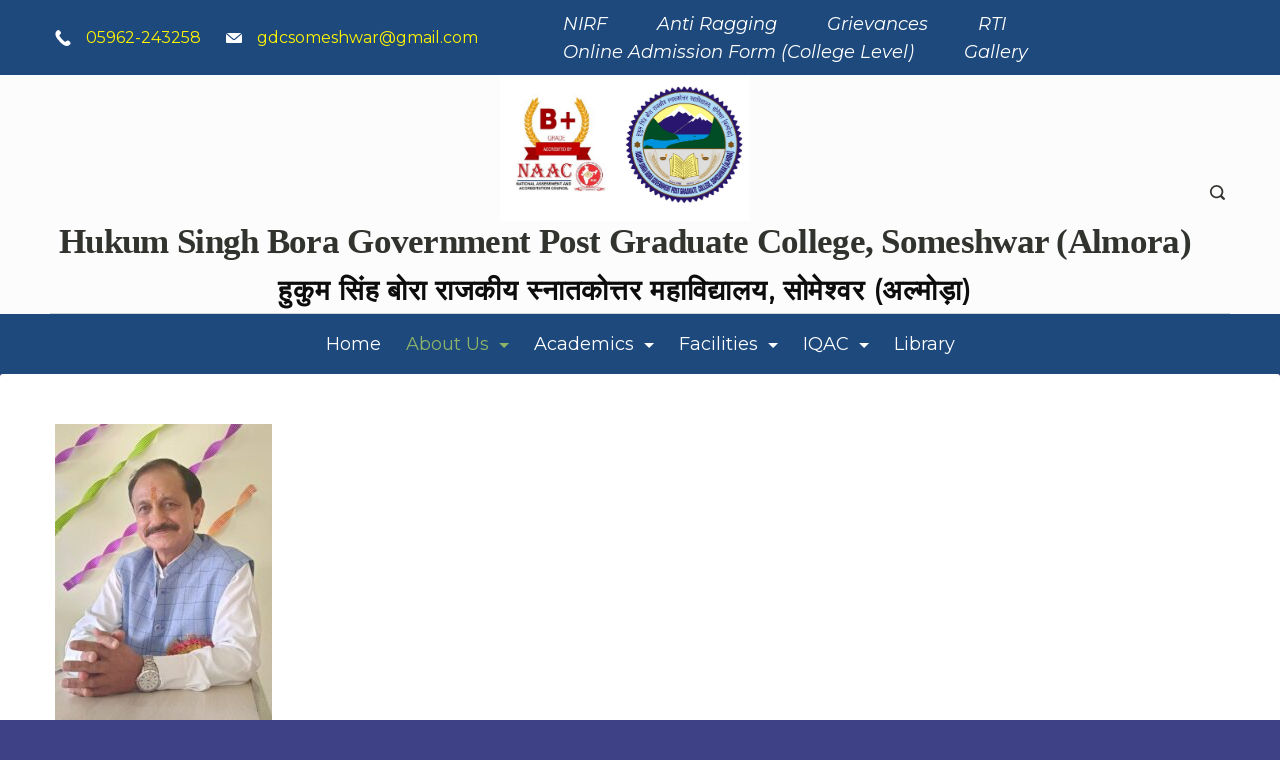

--- FILE ---
content_type: text/html; charset=UTF-8
request_url: https://hsbgdcsomeshwar.ac.in/about-us/principals-desk/
body_size: 37697
content:
<!DOCTYPE html>
<html lang="en-US">
	
<head itemscope="" itemtype="http://schema.org/WebSite" >
        <meta charset="UTF-8">
<meta name="viewport" content="width=device-width, initial-scale=1">
<link rel="profile" href="https://gmpg.org/xfn/11">
	<title>Principal’s Desk &#8211; HUKUM SINGH BORA</title>
<meta name='robots' content='max-image-preview:large' />
	<style>img:is([sizes="auto" i], [sizes^="auto," i]) { contain-intrinsic-size: 3000px 1500px }</style>
	<link rel='dns-prefetch' href='//fonts.googleapis.com' />
<link rel="alternate" type="application/rss+xml" title="HUKUM SINGH BORA &raquo; Feed" href="https://hsbgdcsomeshwar.ac.in/feed/" />
<link rel="alternate" type="application/rss+xml" title="HUKUM SINGH BORA &raquo; Comments Feed" href="https://hsbgdcsomeshwar.ac.in/comments/feed/" />
<script>
window._wpemojiSettings = {"baseUrl":"https:\/\/s.w.org\/images\/core\/emoji\/16.0.1\/72x72\/","ext":".png","svgUrl":"https:\/\/s.w.org\/images\/core\/emoji\/16.0.1\/svg\/","svgExt":".svg","source":{"concatemoji":"https:\/\/hsbgdcsomeshwar.ac.in\/wp-includes\/js\/wp-emoji-release.min.js?ver=6.8.3"}};
/*! This file is auto-generated */
!function(s,n){var o,i,e;function c(e){try{var t={supportTests:e,timestamp:(new Date).valueOf()};sessionStorage.setItem(o,JSON.stringify(t))}catch(e){}}function p(e,t,n){e.clearRect(0,0,e.canvas.width,e.canvas.height),e.fillText(t,0,0);var t=new Uint32Array(e.getImageData(0,0,e.canvas.width,e.canvas.height).data),a=(e.clearRect(0,0,e.canvas.width,e.canvas.height),e.fillText(n,0,0),new Uint32Array(e.getImageData(0,0,e.canvas.width,e.canvas.height).data));return t.every(function(e,t){return e===a[t]})}function u(e,t){e.clearRect(0,0,e.canvas.width,e.canvas.height),e.fillText(t,0,0);for(var n=e.getImageData(16,16,1,1),a=0;a<n.data.length;a++)if(0!==n.data[a])return!1;return!0}function f(e,t,n,a){switch(t){case"flag":return n(e,"\ud83c\udff3\ufe0f\u200d\u26a7\ufe0f","\ud83c\udff3\ufe0f\u200b\u26a7\ufe0f")?!1:!n(e,"\ud83c\udde8\ud83c\uddf6","\ud83c\udde8\u200b\ud83c\uddf6")&&!n(e,"\ud83c\udff4\udb40\udc67\udb40\udc62\udb40\udc65\udb40\udc6e\udb40\udc67\udb40\udc7f","\ud83c\udff4\u200b\udb40\udc67\u200b\udb40\udc62\u200b\udb40\udc65\u200b\udb40\udc6e\u200b\udb40\udc67\u200b\udb40\udc7f");case"emoji":return!a(e,"\ud83e\udedf")}return!1}function g(e,t,n,a){var r="undefined"!=typeof WorkerGlobalScope&&self instanceof WorkerGlobalScope?new OffscreenCanvas(300,150):s.createElement("canvas"),o=r.getContext("2d",{willReadFrequently:!0}),i=(o.textBaseline="top",o.font="600 32px Arial",{});return e.forEach(function(e){i[e]=t(o,e,n,a)}),i}function t(e){var t=s.createElement("script");t.src=e,t.defer=!0,s.head.appendChild(t)}"undefined"!=typeof Promise&&(o="wpEmojiSettingsSupports",i=["flag","emoji"],n.supports={everything:!0,everythingExceptFlag:!0},e=new Promise(function(e){s.addEventListener("DOMContentLoaded",e,{once:!0})}),new Promise(function(t){var n=function(){try{var e=JSON.parse(sessionStorage.getItem(o));if("object"==typeof e&&"number"==typeof e.timestamp&&(new Date).valueOf()<e.timestamp+604800&&"object"==typeof e.supportTests)return e.supportTests}catch(e){}return null}();if(!n){if("undefined"!=typeof Worker&&"undefined"!=typeof OffscreenCanvas&&"undefined"!=typeof URL&&URL.createObjectURL&&"undefined"!=typeof Blob)try{var e="postMessage("+g.toString()+"("+[JSON.stringify(i),f.toString(),p.toString(),u.toString()].join(",")+"));",a=new Blob([e],{type:"text/javascript"}),r=new Worker(URL.createObjectURL(a),{name:"wpTestEmojiSupports"});return void(r.onmessage=function(e){c(n=e.data),r.terminate(),t(n)})}catch(e){}c(n=g(i,f,p,u))}t(n)}).then(function(e){for(var t in e)n.supports[t]=e[t],n.supports.everything=n.supports.everything&&n.supports[t],"flag"!==t&&(n.supports.everythingExceptFlag=n.supports.everythingExceptFlag&&n.supports[t]);n.supports.everythingExceptFlag=n.supports.everythingExceptFlag&&!n.supports.flag,n.DOMReady=!1,n.readyCallback=function(){n.DOMReady=!0}}).then(function(){return e}).then(function(){var e;n.supports.everything||(n.readyCallback(),(e=n.source||{}).concatemoji?t(e.concatemoji):e.wpemoji&&e.twemoji&&(t(e.twemoji),t(e.wpemoji)))}))}((window,document),window._wpemojiSettings);
</script>
<style id="ct-main-styles-inline-css">[data-header*="type-1"] .site-header [data-row="bottom"] {--height:60px;--background-image:none;--background-color:#1d497c;--borderTop:none;--borderBottom:none;--box-shadow:none;}[data-header*="type-1"] .site-header [data-row="bottom"] > div {--borderTop:none;--borderBottom:none;}[data-header*="type-1"] [data-id="contacts"].customizer-builder__contact-info__header {--items-spacing:25px;}[data-header*="type-1"] [data-id="contacts"].customizer-builder__contact-info__header .cb__icon-container {--icon-size:16px;}[data-header*="type-1"] [data-id="contacts"].cb__header-contact-info {--fontSize:16px;--lineHeight:1.5;}[data-header*="type-1"] [data-id="contacts"].cb__header-contact-info .contact-info {--color:#fff400;--linkInitialColor:var(--paletteColor5);--linkHoverColor:var(--paletteColor3);}[data-header*="type-1"] [data-id="contacts"].cb__header-contact-info .cb__icon-container {--icon-color:var(--paletteColor5);--icon-hover-color:var(--paletteColor3);--background-color:var(--paletteColor6);--background-hover-color:rgba(218, 222, 228, 0.7);}[data-header*="type-1"] .site-header [data-id="logo"] .site-logo-container {--LogoMaxWidth:250px;}[data-header*="type-1"] .site-header [data-id="logo"] .site-title {--fontFamily:'Times New Roman', Sans-Serif;--fontWeight:600;--textTransform:capitalize;--textDecoration:none;--fontSize:35px;--lineHeight:1;--letterSpacing:-0.7px;--linkInitialColor:var(--paletteColor2);--linkHoverColor:var(--paletteColor3);}[data-header*="type-1"] .site-header [data-id="logo"] .site-description {--fontWeight:700;--textTransform:none;--fontSize:28px;--color:#0c0c0c;}[data-header*="type-1"] .site-header [data-id="logo"] {--margin:0 !important;}[data-header*="type-1"] .site-header [data-id="menu"] {--menu-items-spacing:25px;--menu-indicator-active-color:var(--paletteColor3);--activeIndicatorbackgroundColor:var(--paletteColor7);--margin:0 25px !important;}[data-header*="type-1"] .site-header [data-id="menu"] > ul > li > a {--menu-item-height:100%;--fontWeight:500;--textTransform:normal;--fontSize:18px;--lineHeight:2.25;--linkInitialColor:#fefefe;--linkHoverColor:var(--paletteColor3);--colorHoverType3:var(--paletteColor5);}[data-header*="type-1"] .site-header [data-id="menu"] .sub-menu {--dropdown-top-offset:0px;--dropdown-width:250px;--dropdown-items-spacing:15px;--fontWeight:400;--fontSize:16px;--linkInitialColor:var(--paletteColor1);--linkHoverColor:var(--paletteColor3);--dropdown-divider:1px dashed var(--paletteColor6);--background-color:var(--paletteColor5);--background-hover-color:var(--paletteColor7);--box-shadow:0px 10px 20px rgba(41, 51, 61, 0.1);--border-radius:0px 0px 2px 2px;}[data-header*="type-1"] .site-header [data-id="menu-secondary"] > ul > li > a {--fontWeight:400;--fontStyle:italic;--textTransform:normal;--fontSize:18px;--lineHeight:1.6;--linkInitialColor:#ffffff;--linkHoverColor:var(--paletteColor3);--colorHoverType3:var(--paletteColor5);}[data-header*="type-1"] .site-header [data-id="menu-secondary"] {--menu-indicator-active-color:var(--paletteColor3);--activeIndicatorbackgroundColor:var(--paletteColor7);--margin:0 10px 0 50px !important;}[data-header*="type-1"] .site-header [data-id="menu-secondary"] .sub-menu {--dropdown-width:207px;--dropdown-items-spacing:15px;--fontWeight:400;--fontSize:16px;--linkInitialColor:var(--paletteColor1);--linkHoverColor:var(--paletteColor3);--dropdown-divider:1px dashed var(--paletteColor6);--background-color:var(--paletteColor5);--background-hover-color:var(--paletteColor7);--box-shadow:0px 10px 20px rgba(41, 51, 61, 0.1);--border-radius:0px 0px 2px 2px;}[data-header*="type-1"] .site-header [data-row="middle"] {--height:75px;--background-image:none;--background-color:#fcfcfc;--borderTop:none;--borderBottom:none;--box-shadow:none;}[data-header*="type-1"] .site-header [data-row="middle"] > div {--borderTop:none;--borderBottom:1px solid rgba(44,62,80,0.2);}[data-header*="type-1"] [data-id="mobile-menu"] {--fontWeight:400;--fontSize:30px;--linkInitialColor:#2700b3;--linkHoverColor:#130067;--mobile_menu_child_size:14px;--mobile-menu-divider:1px solid var(--paletteColor6);--padding:5px 0;}[data-header*="type-1"] #offcanvas > section {--background-image:none;--background-color:var(--paletteColor5);}[data-header*="type-1"] #offcanvas {--background-image:none;--background-color:rgba(255,255,255,0);--side-panel-width:500px;--horizontal-alignment:flex-start;}[data-header*="type-1"] [data-behaviour*="side"] {--box-shadow:0px 0px 70px rgba(0, 0, 0, 0.35);}[data-header*="type-1"] #offcanvas .close-button {--closeButtonColor:var(--paletteColor3);--closeButtonHoverColor:var(--paletteColor2);--closeButtonBackground:transparent;}[data-header*="type-1"] [data-id="search"] {--icon-size:15px;--icon-color:var(--paletteColor2);--icon-hover-color:var(--paletteColor3);--margin:0 5px 0 0 !important;}[data-header*="type-1"] .search-toggle-form .search-field {--searchHeaderFontColor:var(--paletteColor2);}[data-header*="type-1"] .search-toggle-form .btn-form-close {--closeIconColor:#b8df93;--closeIconHoverColor:var(--paletteColor3);--closeButtonBackground:var(--paletteColor8);--closeButtonHoverBackground:var(--paletteColor5);}[data-header*="type-1"] .search-toggle-form {--background-image:none;--background-color:var(--paletteColor7);}[data-header*="type-1"] .site-header [data-row="top"] {--height:75px;--background-image:none;--background-color:#1d497c;--borderTop:none;--borderBottom:none;--box-shadow:none;}[data-header*="type-1"] .site-header [data-row="top"] > div {--borderTop:none;--borderBottom:none;}[data-header*="type-1"] [data-id="trigger"] {--linkInitialColor:var(--paletteColor3);--linkHoverColor:var(--paletteColor4);--secondColor:var(--paletteColor6);--secondColorHover:var(--paletteColor6);--fontWeight:400;--fontSize:18px;}[data-footer*="type-1"] footer.cb__footer [data-row="bottom"] > div {--container-spacing:20px;--items-gap:60px;--border-top:1px solid rgba(255, 255, 255, 0.25);--grid-template-colummns:initial;}[data-footer*="type-1"] footer.cb__footer [data-row="bottom"] .widget-title {--textTransform:uppercase;--fontSize:16px;--lineHeight:1.75;--letterSpacing:0.4px;--headingColor:var(--paletteColor5);}[data-footer*="type-1"] footer.cb__footer [data-row="bottom"] .widget > *:not(.widget-title) {--color:var(--paletteColor5);--headingColor:var(--paletteColor5);}[data-footer*="type-1"] footer.cb__footer [data-row="bottom"] .widget {--linkInitialColor:var(--paletteColor5);--linkHoverColor:var(--paletteColor5);}[data-footer*="type-1"] footer.cb__footer [data-row="bottom"] [data-divider="columns"] {--border:none;}[data-footer*="type-1"] footer.cb__footer [data-row="bottom"] {--border-top:none;--background-image:none;--background-color:var(--paletteColor2);}[data-footer*="type-1"] [data-id="contacts"].cb__footer-contact-info {--icon-size:15px;--icon-color:var(--paletteColor5);--icon-hover-color:var(--paletteColor3);--background-color:var(--paletteColor6);--background-hover-color:rgba(218, 222, 228, 0.7);}[data-footer*="type-1"] [data-id="contacts"].cb__footer-contact-info .contact-info {--fontSize:18px;--lineHeight:1.66666;--color:var(--paletteColor5);--linkInitialColor:var(--paletteColor5);--linkHoverColor:var(--paletteColor3);}[data-footer*="type-1"] [data-id="copyright"] {--fontWeight:400;--fontSize:16px;--lineHeight:1.875;--color:var(--paletteColor5);--linkInitialColor:var(--paletteColor5);--linkHoverColor:var(--paletteColor3);}[data-footer*="type-1"] [data-column="copyright"] {--horizontal-alignment:center;--vertical-alignment:center;}[data-footer*="type-1"] footer.cb__footer [data-row="middle"] > div {--container-spacing:70px;--items-gap:60px;--grid-template-colummns:1fr 2fr 1fr;}[data-footer*="type-1"] footer.cb__footer [data-row="middle"] .widget-title {--textTransform:capitalize;--fontSize:24px;--lineHeight:1.5;--letterSpacing:-0.02em;--headingColor:var(--paletteColor5);}[data-footer*="type-1"] footer.cb__footer [data-row="middle"] .widget > *:not(.widget-title) {--fontSize:18px;--lineHeight:1.667;--color:var(--paletteColor5);--headingColor:var(--paletteColor5);}[data-footer*="type-1"] footer.cb__footer [data-row="middle"] .widget {--linkInitialColor:var(--paletteColor5);--linkHoverColor:var(--paletteColor3);}[data-footer*="type-1"] footer.cb__footer [data-row="middle"] [data-divider="columns"] {--border:none;}[data-footer*="type-1"] footer.cb__footer [data-row="middle"] {--background-image:none;--background-color:#1d497c;}[data-footer*="type-1"] [data-id="socials"].cb__footer-socials {--icon-size:20px;--spacing:30px;--margin:20px 0 0 0 !important;}[data-footer*="type-1"] [data-id="socials"].cb__footer-socials [data-color="custom"] {--icon-color:var(--paletteColor5);--icon-hover-color:var(--paletteColor3);--background-color:var(--paletteColor7);--background-hover-color:var(--paletteColor6);}[data-footer*="type-1"] [data-id="socials"].cb__footer-socials .cb__label {--visibility:none;}:root {--fontFamily:'Montserrat', Sans-Serif;--fontWeight:400;--fontSize:18px;--lineHeight:1.666666666666667;--letterSpacing:0;--btnFontWeight:400;--btnFontSize:18px;--btnLineHeight:1.2;--blogCategoryDividerInitialColorFirst:var(--paletteColor1);--blogCategoryDividerHoverColorFirst:var(--paletteColor3);--blogHeadingFontSize:28px;--blogDividerMarginFirst:0 0 20px 0;--formBorderInitialColor:#e0e5eb;--formBorderFocusColor:var(--paletteColor1);--formBorderSize:1px;--radioCheckboxInitialColor:#d5d8de;--radioCheckboxAccentColor:var(--paletteColor1);--primaryColor:#080000;--baseColor:var(--paletteColor6);--genheadingColor:#080000;--genLinkColor:#2f49d0;--genLinkHoverColor:#060001;--textSelectionColor:var(--paletteColor5);--textSelectionHoverColor:#000b0e;--genborderColor:#263120;--btnTextColor:var(--paletteColor5);--btnTextHoverColor:var(--paletteColor3);--btnBgColor:var(--paletteColor3);--btnBgHoverColor:var(--paletteColor5);--btnBorderColor:var(--paletteColor3);--btnBorderHoverColor:var(--paletteColor3);--paletteColor1:#8D8D8D;--paletteColor2:#31332e;--paletteColor3:#8cb369;--paletteColor4:#A3C287;--paletteColor5:#ffffff;--paletteColor6:#ecf0e1;--paletteColor7:#F3F7F0;--paletteColor8:#ffffff;--color:var(--paletteColor2);--linkInitialColor:var(--paletteColor1);--linkHoverColor:var(--paletteColor2);--selectionTextColor:var(--paletteColor5);--selectionBackgroundColor:var(--paletteColor1);--border-color:rgba(224, 229, 235, 0.9);--headingColor:var(--paletteColor4);--contentSpacing:1.5em;--bottonRoundness:30px;--buttonPadding:14px 29px;--buttonMinHeight:45px;--buttonBorderRadius:3px;--buttonTextInitialColor:var(--paletteColor5);--buttonTextHoverColor:var(--paletteColor5);--buttonInitialColor:var(--paletteColor3);--buttonHoverColor:var(--paletteColor2);--container-max-width:1290px;--content-vertical-spacing:60px;--narrow-container-max-width:750px;--wide-offset:130px;--sidebarWidth:27%;--sidebarWidthNoUnit:27;--sidebarGap:4%;--sidebarOffset:50px;--contentSidebarWidth:28%;--sidebarWidgetSpacing:64px;--widgetsContentAreaSpacing:0 0 20px 20px;--breadcrumbsColor:rgba(41,41,41,0.30);--breadcrumbsCurrentColor:var(--paletteColor1);--breadcrumbsSeparatorColor:rgba(41,41,41,0.30);--linkHighlightColor:var(--paletteColor3);--linkHighlightHoverColor:var(--paletteColor1);--linkHighlightBackgroundColor:var(--paletteColor6);--linkHighlightBackgroundHoverColor:var(--paletteColor3);--authorFontColor:var(--paletteColor2);--searchFontColor:var(--paletteColor2);--archiveFontColor:var(--paletteColor2);--blogFontColor:var(--paletteColor2);--titleColor:var(--paletteColor1);--singleCategoryDividerInitialColorFirst:var(--paletteColor1);--singleCategoryDividerHoverColorFirst:var(--paletteColor3);--relatedPostCategoryDividerInitialColor:var(--paletteColor1);--relatedPostCategoryDividerHoverColor:var(--paletteColor3);--captionOverlayColor:var(--paletteColor1);--captionColor:var(--paletteColor8);--containerWidth:1200px;--containerContentMaxWidth:728px;--containerVerticalMargin:80px;}h1, .block-editor-page .editor-styles-wrapper h1, .block-editor-page .editor-post-title__block .editor-post-title__input {--fontWeight:700;--fontSize:48px;--lineHeight:1.3;--letterSpacing:-0.02em;}h2 {--fontWeight:700;--fontSize:48px;--lineHeight:1.333333333333333;--letterSpacing:-0.02em;}h3 {--fontWeight:700;--fontSize:40px;--lineHeight:1.4;--letterSpacing:-0.02em;}h4 {--fontWeight:700;--fontSize:36px;--lineHeight:1.33333333333;--letterSpacing:-0.02em;}h5 {--fontWeight:700;--fontSize:24px;--lineHeight:1.5;--letterSpacing:-0.02em;}h6 {--fontWeight:700;--fontSize:18px;--lineHeight:1.5;}.wp-block-quote.is-style-large p, .wp-block-pullquote p, .rt-quote-widget blockquote {--fontFamily:'Georgia', Sans-Serif;--fontWeight:600;--fontSize:25px;}code, kbd, samp, pre {--fontFamily:'monospace', Sans-Serif;--fontWeight:400;--fontSize:16px;}.rt-sidebar .widget-title {--fontSize:18px;}.entry-summary > .product_title {--fontSize:30px;}.entry-summary .price {--fontWeight:700;--fontSize:20px;}.rishi-breadcrumb-main-wrap .rishi-breadcrumbs {--fontFamily:-apple-system, BlinkMacSystemFont, 'Segoe UI', Roboto, Helvetica, Arial, sans-serif, 'Apple Color Emoji', 'Segoe UI Emoji', 'Segoe UI Symbol';--fontWeight:500;--fontSize:14px;}.woocommerce-store-notice.demo_store {--fontWeight:400;--fontSize:18px;}.woocommerce-page .archive-title-wrapper .tagged-in-wrapper h1 {--fontWeight:700;--fontSize:40px;--lineHeight:1.75;}.cb__menu-trigger .cb__label {--fontWeight:400;--fontSize:18px;}.rt-featured-image .rt-caption-wrap {--fontWeight:400;--fontSize:14px;--lineHeight:1.5;--captionPadding:10px;}body {--background-image:none;--background-color:#3e4185;}.entry-header .page-title {--fontSize:32px;}.entry-header .entry-meta {--fontWeight:600;--textTransform:uppercase;--fontSize:12px;--lineHeight:1.5;}.entry-header .rt-breadcrumbs {--fontWeight:600;--textTransform:uppercase;--fontSize:12px;}.hero-section[data-type="type-1"] {--margin-bottom:50px;}.page .main-content-wrapper .entry-header {--margin-bottom:50px;}.cb__pagination {--spacing:80px;}.cb__pagination[data-divider] {--border:none;}[data-pagination="simple"] {--colorActive:#ffffff;}[data-prefix="elementskit_content_archive"] .cb__pagination {--spacing:80px;}[data-prefix="elementskit_content_archive"] .cb__pagination[data-divider] {--border:none;}[data-prefix="elementskit_content_archive"] [data-pagination="simple"] {--colorActive:#ffffff;}[data-prefix="elementskit_template_archive"] .cb__pagination {--spacing:80px;}[data-prefix="elementskit_template_archive"] .cb__pagination[data-divider] {--border:none;}[data-prefix="elementskit_template_archive"] [data-pagination="simple"] {--colorActive:#ffffff;}[data-prefix="elementskit_widget_archive"] .cb__pagination {--spacing:80px;}[data-prefix="elementskit_widget_archive"] .cb__pagination[data-divider] {--border:none;}[data-prefix="elementskit_widget_archive"] [data-pagination="simple"] {--colorActive:#ffffff;}[data-prefix="metform-form_archive"] .cb__pagination {--spacing:80px;}[data-prefix="metform-form_archive"] .cb__pagination[data-divider] {--border:none;}[data-prefix="metform-form_archive"] [data-pagination="simple"] {--colorActive:#ffffff;}[data-prefix="blog"] .entry-card .entry-title {--fontSize:20px;--lineHeight:1.3;}[data-prefix="blog"] .entry-excerpt {--fontSize:16px;}[data-prefix="blog"] .entry-card .entry-meta {--fontWeight:600;--textTransform:uppercase;--fontSize:12px;}[data-prefix="blog"] [data-cards="boxed"] .entry-card {--cardBackground:#ffffff;--border:none;--cardSpacing:35px;--box-shadow:0px 12px 18px -6px rgba(34, 56, 101, 0.04);}[data-prefix="blog"] .entry-card {--entry-divider:1px solid rgba(224, 229, 235, 0.8);}[data-prefix="blog"] [data-cards="simple"] .entry-card {--border:1px dashed rgba(224, 229, 235, 0.8);}[data-prefix="categories"] .entry-card .entry-title {--fontSize:20px;--lineHeight:1.3;}[data-prefix="categories"] .entry-excerpt {--fontSize:16px;}[data-prefix="categories"] .entry-card .entry-meta {--fontWeight:600;--textTransform:uppercase;--fontSize:12px;}[data-prefix="categories"] [data-cards="boxed"] .entry-card {--cardBackground:#ffffff;--border:none;--cardSpacing:35px;--box-shadow:0px 12px 18px -6px rgba(34, 56, 101, 0.04);}[data-prefix="categories"] .entry-card {--entry-divider:1px solid rgba(224, 229, 235, 0.8);}[data-prefix="categories"] [data-cards="simple"] .entry-card {--border:1px dashed rgba(224, 229, 235, 0.8);}[data-prefix="author"] .entry-card .entry-title {--fontSize:20px;--lineHeight:1.3;}[data-prefix="author"] .entry-excerpt {--fontSize:16px;}[data-prefix="author"] .entry-card .entry-meta {--fontWeight:600;--textTransform:uppercase;--fontSize:12px;}[data-prefix="author"] [data-cards="boxed"] .entry-card {--cardBackground:#ffffff;--border:none;--cardSpacing:35px;--box-shadow:0px 12px 18px -6px rgba(34, 56, 101, 0.04);}[data-prefix="author"] .entry-card {--entry-divider:1px solid rgba(224, 229, 235, 0.8);}[data-prefix="author"] [data-cards="simple"] .entry-card {--border:1px dashed rgba(224, 229, 235, 0.8);}[data-prefix="search"] .entry-card .entry-title {--fontSize:20px;--lineHeight:1.3;}[data-prefix="search"] .entry-excerpt {--fontSize:16px;}[data-prefix="search"] .entry-card .entry-meta {--fontWeight:600;--textTransform:uppercase;--fontSize:12px;}[data-prefix="search"] [data-cards="boxed"] .entry-card {--cardBackground:#ffffff;--border:none;--cardSpacing:35px;--box-shadow:0px 12px 18px -6px rgba(34, 56, 101, 0.04);}[data-prefix="search"] .entry-card {--entry-divider:1px solid rgba(224, 229, 235, 0.8);}[data-prefix="search"] [data-cards="simple"] .entry-card {--border:1px dashed rgba(224, 229, 235, 0.8);}[data-prefix="elementskit_content_archive"] .entry-card .entry-title {--fontSize:20px;--lineHeight:1.3;}[data-prefix="elementskit_content_archive"] .entry-excerpt {--fontSize:16px;}[data-prefix="elementskit_content_archive"] .entry-card .entry-meta {--fontWeight:600;--textTransform:uppercase;--fontSize:12px;}[data-prefix="elementskit_content_archive"] [data-cards="boxed"] .entry-card {--cardBackground:#ffffff;--border:none;--cardSpacing:35px;--box-shadow:0px 12px 18px -6px rgba(34, 56, 101, 0.04);}[data-prefix="elementskit_content_archive"] .entry-card {--entry-divider:1px solid rgba(224, 229, 235, 0.8);}[data-prefix="elementskit_content_archive"] [data-cards="simple"] .entry-card {--border:1px dashed rgba(224, 229, 235, 0.8);}[data-prefix="elementskit_template_archive"] .entry-card .entry-title {--fontSize:20px;--lineHeight:1.3;}[data-prefix="elementskit_template_archive"] .entry-excerpt {--fontSize:16px;}[data-prefix="elementskit_template_archive"] .entry-card .entry-meta {--fontWeight:600;--textTransform:uppercase;--fontSize:12px;}[data-prefix="elementskit_template_archive"] [data-cards="boxed"] .entry-card {--cardBackground:#ffffff;--border:none;--cardSpacing:35px;--box-shadow:0px 12px 18px -6px rgba(34, 56, 101, 0.04);}[data-prefix="elementskit_template_archive"] .entry-card {--entry-divider:1px solid rgba(224, 229, 235, 0.8);}[data-prefix="elementskit_template_archive"] [data-cards="simple"] .entry-card {--border:1px dashed rgba(224, 229, 235, 0.8);}[data-prefix="elementskit_widget_archive"] .entry-card .entry-title {--fontSize:20px;--lineHeight:1.3;}[data-prefix="elementskit_widget_archive"] .entry-excerpt {--fontSize:16px;}[data-prefix="elementskit_widget_archive"] .entry-card .entry-meta {--fontWeight:600;--textTransform:uppercase;--fontSize:12px;}[data-prefix="elementskit_widget_archive"] [data-cards="boxed"] .entry-card {--cardBackground:#ffffff;--border:none;--cardSpacing:35px;--box-shadow:0px 12px 18px -6px rgba(34, 56, 101, 0.04);}[data-prefix="elementskit_widget_archive"] .entry-card {--entry-divider:1px solid rgba(224, 229, 235, 0.8);}[data-prefix="elementskit_widget_archive"] [data-cards="simple"] .entry-card {--border:1px dashed rgba(224, 229, 235, 0.8);}[data-prefix="metform-form_archive"] .entry-card .entry-title {--fontSize:20px;--lineHeight:1.3;}[data-prefix="metform-form_archive"] .entry-excerpt {--fontSize:16px;}[data-prefix="metform-form_archive"] .entry-card .entry-meta {--fontWeight:600;--textTransform:uppercase;--fontSize:12px;}[data-prefix="metform-form_archive"] [data-cards="boxed"] .entry-card {--cardBackground:#ffffff;--border:none;--cardSpacing:35px;--box-shadow:0px 12px 18px -6px rgba(34, 56, 101, 0.04);}[data-prefix="metform-form_archive"] .entry-card {--entry-divider:1px solid rgba(224, 229, 235, 0.8);}[data-prefix="metform-form_archive"] [data-cards="simple"] .entry-card {--border:1px dashed rgba(224, 229, 235, 0.8);}form textarea {--formInputHeight:170px;}#secondary {--widgetsHeadingColor:#105ce9;--widgetsFontSize:18px;}.widget-area > * {--widgetsLinkColor:#3737ef;}.widget-area {--widgetsLinkHoverColor:var(--paletteColor3);--sidebarBackgroundColor:var(--paletteColor5);--border:none;--border:1px solid var(--paletteColor6);--sidebar-widgets-spacing:60px;--sidebarInnerSpacing:35px;--box-shadow:0px 12px 18px -6px rgba(34, 56, 101, 0.04);}.widget > *:not(.widget-title) {--headingColor:var(--paletteColor2);}.rishi-breadcrumb-main-wrap {--alignment:left;--padding:0px 0px 10px 0px;}.page .entry-header {--alignment:left;--margin-bottom:50px;}.box-layout.page .main-content-wrapper, .content-box-layout.page .main-content-wrapper {--background-image:none;--background-color:var(--paletteColor5);--padding:40px;--box-radius:3px;}.box-layout.single .main-content-wrapper, .content-box-layout.single .main-content-wrapper {--background-image:none;--background-color:var(--paletteColor5);--padding:40px;--box-radius:3px;}.archive.author .site-content .archive-title-wrapper {--width:142px;--margin:78px;--alignment:left;--authorMargin:30px;--background-image:none;--background-color:var(--paletteColor7);}.search .site-content .archive-title-wrapper {--alignment:left;--margin:78px;--searchMargin:30px;--background-image:none;--background-color:var(--paletteColor7);}.archive .site-content .archive-title-wrapper {--margin:60px;--alignment:left;--archiveMargin:30px;--background-image:none;--background-color:var(--paletteColor7);}.blog .site-content .archive-title-wrapper {--background-image:none;--background-color:var(--paletteColor7);--alignment:left;--margin:20px;}.cb__share-box {--icon-size:15px;--iconSpacing:0px 10px 10px 0px;--alignment:left;--fontWeight:500;--fontSize:14px;--lineHeight:1.2;}.cb__share-box[data-location="top"] {--margin:10px;}.cb__share-box[data-location="bottom"] {--margin:10px;}.cb__share-box[data-sticky="yes"] {--topOffset:150px;--sideOffset:15px;}[data-prefix="single_blog_post"] .post-navigation {--margin:80px;--linkInitialColor:var(--color);}[data-prefix="single_blog_post"] .rt-related-posts-container {--padding:70px;--background-image:none;--background-color:#eff1f5;--visibility:block;}[data-prefix="single_blog_post"] .rt-related-posts {--visibility:grid;}[data-prefix="single_blog_post"] .related-entry-title {--linkInitialColor:var(--color);}[data-prefix="elementskit_content_single"] .post-navigation {--margin:80px;--linkInitialColor:var(--color);}[data-prefix="elementskit_content_single"] .rt-related-posts-container {--padding:70px;--background-image:none;--background-color:#eff1f5;--visibility:block;}[data-prefix="elementskit_content_single"] .rt-related-posts {--visibility:grid;}[data-prefix="elementskit_content_single"] .related-entry-title {--linkInitialColor:var(--color);}[data-prefix="elementskit_template_single"] .post-navigation {--margin:80px;--linkInitialColor:var(--color);}[data-prefix="elementskit_template_single"] .rt-related-posts-container {--padding:70px;--background-image:none;--background-color:#eff1f5;--visibility:block;}[data-prefix="elementskit_template_single"] .rt-related-posts {--visibility:grid;}[data-prefix="elementskit_template_single"] .related-entry-title {--linkInitialColor:var(--color);}[data-prefix="elementskit_widget_single"] .post-navigation {--margin:80px;--linkInitialColor:var(--color);}[data-prefix="elementskit_widget_single"] .rt-related-posts-container {--padding:70px;--background-image:none;--background-color:#eff1f5;--visibility:block;}[data-prefix="elementskit_widget_single"] .rt-related-posts {--visibility:grid;}[data-prefix="elementskit_widget_single"] .related-entry-title {--linkInitialColor:var(--color);}[data-prefix="metform-form_single"] .post-navigation {--margin:80px;--linkInitialColor:var(--color);}[data-prefix="metform-form_single"] .rt-related-posts-container {--padding:70px;--background-image:none;--background-color:#eff1f5;--visibility:block;}[data-prefix="metform-form_single"] .rt-related-posts {--visibility:grid;}[data-prefix="metform-form_single"] .related-entry-title {--linkInitialColor:var(--color);}.to_top {--topButtonIconColorDefault:var(--paletteColor3);--topButtonIconColorHover:var(--paletteColor5);--topButtonShapeBackgroundDefault:rgba(41,41,41,0);--topButtonShapeBackgroundHover:var(--paletteColor3);--topButtonBorderDefaultColor:var(--paletteColor3);--topButtonBorderHoverColor:var(--paletteColor3);--topButtonSize:12px;--topButtonOffset:25px;--sideButtonOffset:25px;--top-button-border:1px;--top-button-border-radius:50px;--top_button_padding:10px;}.rishi-container[data-strech="full"] {--streched-padding:40px;}</style>
<style id="ct-main-styles-tablet-inline-css" media="(max-width: 999.98px)">[data-header*="type-1"] .site-header [data-row="middle"] {--height:70px;}[data-header*="type-1"] [data-id="mobile-menu"] {--fontSize:16px;}[data-header*="type-1"] #offcanvas {--side-panel-width:65vw;}[data-footer*="type-1"] footer.cb__footer [data-row="bottom"] > div {--container-spacing:25px;--items-gap:40px;--grid-template-colummns:initial;}[data-footer*="type-1"] footer.cb__footer [data-row="middle"] > div {--container-spacing:50px;--items-gap:40px;--grid-template-colummns:initial;}h1, .block-editor-page .editor-styles-wrapper h1, .block-editor-page .editor-post-title__block .editor-post-title__input {--lineHeight:1.33333;}h2 {--fontSize:40px;}h3 {--fontSize:33px;}h4 {--fontSize:30px;}.entry-header .page-title {--fontSize:30px;}.hero-section[data-type="type-1"] {--margin-bottom:30px;}.page .main-content-wrapper .entry-header {--margin-bottom:30px;}.cb__pagination {--spacing:60px;}[data-prefix="elementskit_content_archive"] .cb__pagination {--spacing:60px;}[data-prefix="elementskit_template_archive"] .cb__pagination {--spacing:60px;}[data-prefix="elementskit_widget_archive"] .cb__pagination {--spacing:60px;}[data-prefix="metform-form_archive"] .cb__pagination {--spacing:60px;}:root {--sidebarWidgetSpacing:50px;--containerWidth:992px;--containerContentMaxWidth:500px;--containerVerticalMargin:40px;}#secondary {--widgetsFontSize:16px;}.widget-area {--sidebar-widgets-spacing:40px;}.page .entry-header {--margin-bottom:30px;}.box-layout.page .main-content-wrapper, .content-box-layout.page .main-content-wrapper {--padding:15px;}.box-layout.single .main-content-wrapper, .content-box-layout.single .main-content-wrapper {--padding:15px;}.archive.author .site-content .archive-title-wrapper {--width:100px;--margin:30px;}.search .site-content .archive-title-wrapper {--margin:30px;}.archive .site-content .archive-title-wrapper {--margin:30px;}[data-prefix="single_blog_post"] .post-navigation {--margin:60px;}[data-prefix="single_blog_post"] .rt-related-posts-container {--padding:50px;--visibility:none;}[data-prefix="single_blog_post"] .rt-related-posts {--visibility:none;}[data-prefix="elementskit_content_single"] .post-navigation {--margin:60px;}[data-prefix="elementskit_content_single"] .rt-related-posts-container {--padding:50px;--visibility:none;}[data-prefix="elementskit_content_single"] .rt-related-posts {--visibility:none;}[data-prefix="elementskit_template_single"] .post-navigation {--margin:60px;}[data-prefix="elementskit_template_single"] .rt-related-posts-container {--padding:50px;--visibility:none;}[data-prefix="elementskit_template_single"] .rt-related-posts {--visibility:none;}[data-prefix="elementskit_widget_single"] .post-navigation {--margin:60px;}[data-prefix="elementskit_widget_single"] .rt-related-posts-container {--padding:50px;--visibility:none;}[data-prefix="elementskit_widget_single"] .rt-related-posts {--visibility:none;}[data-prefix="metform-form_single"] .post-navigation {--margin:60px;}[data-prefix="metform-form_single"] .rt-related-posts-container {--padding:50px;--visibility:none;}[data-prefix="metform-form_single"] .rt-related-posts {--visibility:none;}.rishi-container[data-strech="full"] {--streched-padding:30px;}</style>
<style id="ct-main-styles-mobile-inline-css" media="(max-width: 689.98px)">[data-header*="type-1"] .site-header [data-id="logo"] .site-title {--letterSpacing:0px;--linkInitialColor:#0022b9;--linkHoverColor:#494aeb;}[data-header*="type-1"] .site-header [data-row="middle"] {--background-image:none;--background-color:#fcfcfc;}[data-header*="type-1"] #offcanvas {--side-panel-width:90vw;--horizontal-alignment:center;}[data-footer*="type-1"] footer.cb__footer [data-row="bottom"] > div {--container-spacing:15px;--items-gap:8px;--grid-template-colummns:initial;}[data-footer*="type-1"] footer.cb__footer [data-row="middle"] > div {--container-spacing:40px;--grid-template-colummns:initial;}h2 {--fontSize:35px;}h3 {--fontSize:30px;}h4 {--fontSize:36px;}.entry-header .page-title {--fontSize:25px;}.cb__pagination {--spacing:50px;}[data-prefix="elementskit_content_archive"] .cb__pagination {--spacing:50px;}[data-prefix="elementskit_template_archive"] .cb__pagination {--spacing:50px;}[data-prefix="elementskit_widget_archive"] .cb__pagination {--spacing:50px;}[data-prefix="metform-form_archive"] .cb__pagination {--spacing:50px;}[data-prefix="blog"] .entry-card .entry-title {--fontSize:18px;}[data-prefix="blog"] [data-cards="boxed"] .entry-card {--cardSpacing:25px;}[data-prefix="categories"] .entry-card .entry-title {--fontSize:18px;}[data-prefix="categories"] [data-cards="boxed"] .entry-card {--cardSpacing:25px;}[data-prefix="author"] .entry-card .entry-title {--fontSize:18px;}[data-prefix="author"] [data-cards="boxed"] .entry-card {--cardSpacing:25px;}[data-prefix="search"] .entry-card .entry-title {--fontSize:18px;}[data-prefix="search"] [data-cards="boxed"] .entry-card {--cardSpacing:25px;}[data-prefix="elementskit_content_archive"] .entry-card .entry-title {--fontSize:18px;}[data-prefix="elementskit_content_archive"] [data-cards="boxed"] .entry-card {--cardSpacing:25px;}[data-prefix="elementskit_template_archive"] .entry-card .entry-title {--fontSize:18px;}[data-prefix="elementskit_template_archive"] [data-cards="boxed"] .entry-card {--cardSpacing:25px;}[data-prefix="elementskit_widget_archive"] .entry-card .entry-title {--fontSize:18px;}[data-prefix="elementskit_widget_archive"] [data-cards="boxed"] .entry-card {--cardSpacing:25px;}[data-prefix="metform-form_archive"] .entry-card .entry-title {--fontSize:18px;}[data-prefix="metform-form_archive"] [data-cards="boxed"] .entry-card {--cardSpacing:25px;}:root {--content-vertical-spacing:50px;--sidebarWidgetSpacing:30px;--containerWidth:420px;--containerContentMaxWidth:400px;}#secondary {--widgetsFontSize:14px;}.archive.author .site-content .archive-title-wrapper {--width:80px;}[data-prefix="single_blog_post"] .post-navigation {--margin:40px;}[data-prefix="single_blog_post"] .rt-related-posts-container {--padding:30px;}[data-prefix="elementskit_content_single"] .post-navigation {--margin:40px;}[data-prefix="elementskit_content_single"] .rt-related-posts-container {--padding:30px;}[data-prefix="elementskit_template_single"] .post-navigation {--margin:40px;}[data-prefix="elementskit_template_single"] .rt-related-posts-container {--padding:30px;}[data-prefix="elementskit_widget_single"] .post-navigation {--margin:40px;}[data-prefix="elementskit_widget_single"] .rt-related-posts-container {--padding:30px;}[data-prefix="metform-form_single"] .post-navigation {--margin:40px;}[data-prefix="metform-form_single"] .rt-related-posts-container {--padding:30px;}.rishi-container[data-strech="full"] {--streched-padding:15px;}</style>

<link rel='stylesheet' id='embed-pdf-viewer-css' href='https://hsbgdcsomeshwar.ac.in/wp-content/plugins/embed-pdf-viewer/css/embed-pdf-viewer.css?ver=2.4.6' media='screen' />
<link rel='stylesheet' id='embedpress-plyr-css-css' href='https://hsbgdcsomeshwar.ac.in/wp-content/plugins/embedpress/assets/css/plyr.css?ver=1758274013' media='all' />
<link rel='stylesheet' id='embedpress-carousel-vendor-css-css' href='https://hsbgdcsomeshwar.ac.in/wp-content/plugins/embedpress/assets/css/carousel.min.css?ver=1758274013' media='all' />
<link rel='stylesheet' id='embedpress-glider-css-css' href='https://hsbgdcsomeshwar.ac.in/wp-content/plugins/embedpress/assets/css/glider.min.css?ver=1758274013' media='all' />
<link rel='stylesheet' id='embedpress-el-icon-css' href='https://hsbgdcsomeshwar.ac.in/wp-content/plugins/embedpress/assets/css/el-icon.css?ver=1758274013' media='all' />
<link rel='stylesheet' id='embedpress-css-css' href='https://hsbgdcsomeshwar.ac.in/wp-content/plugins/embedpress/assets/css/embedpress.css?ver=1758274013' media='all' />
<link rel='stylesheet' id='embedpress-font-css' href='https://hsbgdcsomeshwar.ac.in/wp-content/plugins/embedpress/assets/css/font.css?ver=1758274013' media='all' />
<link rel='stylesheet' id='embedpress-blocks-style-css' href='https://hsbgdcsomeshwar.ac.in/wp-content/plugins/embedpress/assets/css/blocks.build.css?ver=1758274013' media='all' />
<style id='wp-emoji-styles-inline-css'>

	img.wp-smiley, img.emoji {
		display: inline !important;
		border: none !important;
		box-shadow: none !important;
		height: 1em !important;
		width: 1em !important;
		margin: 0 0.07em !important;
		vertical-align: -0.1em !important;
		background: none !important;
		padding: 0 !important;
	}
</style>
<style id='classic-theme-styles-inline-css'>
/*! This file is auto-generated */
.wp-block-button__link{color:#fff;background-color:#32373c;border-radius:9999px;box-shadow:none;text-decoration:none;padding:calc(.667em + 2px) calc(1.333em + 2px);font-size:1.125em}.wp-block-file__button{background:#32373c;color:#fff;text-decoration:none}
</style>
<style id='global-styles-inline-css'>
:root{--wp--preset--aspect-ratio--square: 1;--wp--preset--aspect-ratio--4-3: 4/3;--wp--preset--aspect-ratio--3-4: 3/4;--wp--preset--aspect-ratio--3-2: 3/2;--wp--preset--aspect-ratio--2-3: 2/3;--wp--preset--aspect-ratio--16-9: 16/9;--wp--preset--aspect-ratio--9-16: 9/16;--wp--preset--color--black: #000000;--wp--preset--color--cyan-bluish-gray: #abb8c3;--wp--preset--color--white: #ffffff;--wp--preset--color--pale-pink: #f78da7;--wp--preset--color--vivid-red: #cf2e2e;--wp--preset--color--luminous-vivid-orange: #ff6900;--wp--preset--color--luminous-vivid-amber: #fcb900;--wp--preset--color--light-green-cyan: #7bdcb5;--wp--preset--color--vivid-green-cyan: #00d084;--wp--preset--color--pale-cyan-blue: #8ed1fc;--wp--preset--color--vivid-cyan-blue: #0693e3;--wp--preset--color--vivid-purple: #9b51e0;--wp--preset--color--palette-color-1: var(--paletteColor1, #8D8D8D);--wp--preset--color--palette-color-2: var(--paletteColor2, #31332e);--wp--preset--color--palette-color-3: var(--paletteColor3, #8cb369);--wp--preset--color--palette-color-4: var(--paletteColor4, #A3C287);--wp--preset--color--palette-color-5: var(--paletteColor5, #ffffff);--wp--preset--color--palette-color-6: var(--paletteColor6, #ecf0e1);--wp--preset--color--palette-color-7: var(--paletteColor7, #F3F7F0);--wp--preset--color--palette-color-8: var(--paletteColor8, #ffffff);--wp--preset--gradient--vivid-cyan-blue-to-vivid-purple: linear-gradient(135deg,rgba(6,147,227,1) 0%,rgb(155,81,224) 100%);--wp--preset--gradient--light-green-cyan-to-vivid-green-cyan: linear-gradient(135deg,rgb(122,220,180) 0%,rgb(0,208,130) 100%);--wp--preset--gradient--luminous-vivid-amber-to-luminous-vivid-orange: linear-gradient(135deg,rgba(252,185,0,1) 0%,rgba(255,105,0,1) 100%);--wp--preset--gradient--luminous-vivid-orange-to-vivid-red: linear-gradient(135deg,rgba(255,105,0,1) 0%,rgb(207,46,46) 100%);--wp--preset--gradient--very-light-gray-to-cyan-bluish-gray: linear-gradient(135deg,rgb(238,238,238) 0%,rgb(169,184,195) 100%);--wp--preset--gradient--cool-to-warm-spectrum: linear-gradient(135deg,rgb(74,234,220) 0%,rgb(151,120,209) 20%,rgb(207,42,186) 40%,rgb(238,44,130) 60%,rgb(251,105,98) 80%,rgb(254,248,76) 100%);--wp--preset--gradient--blush-light-purple: linear-gradient(135deg,rgb(255,206,236) 0%,rgb(152,150,240) 100%);--wp--preset--gradient--blush-bordeaux: linear-gradient(135deg,rgb(254,205,165) 0%,rgb(254,45,45) 50%,rgb(107,0,62) 100%);--wp--preset--gradient--luminous-dusk: linear-gradient(135deg,rgb(255,203,112) 0%,rgb(199,81,192) 50%,rgb(65,88,208) 100%);--wp--preset--gradient--pale-ocean: linear-gradient(135deg,rgb(255,245,203) 0%,rgb(182,227,212) 50%,rgb(51,167,181) 100%);--wp--preset--gradient--electric-grass: linear-gradient(135deg,rgb(202,248,128) 0%,rgb(113,206,126) 100%);--wp--preset--gradient--midnight: linear-gradient(135deg,rgb(2,3,129) 0%,rgb(40,116,252) 100%);--wp--preset--gradient--juicy-peach: linear-gradient(to right, #ffecd2 0%, #fcb69f 100%);--wp--preset--gradient--young-passion: linear-gradient(to right, #ff8177 0%, #ff867a 0%, #ff8c7f 21%, #f99185 52%, #cf556c 78%, #b12a5b 100%);--wp--preset--gradient--true-sunset: linear-gradient(to right, #fa709a 0%, #fee140 100%);--wp--preset--gradient--morpheus-den: linear-gradient(to top, #30cfd0 0%, #330867 100%);--wp--preset--gradient--plum-plate: linear-gradient(135deg, #667eea 0%, #764ba2 100%);--wp--preset--gradient--aqua-splash: linear-gradient(15deg, #13547a 0%, #80d0c7 100%);--wp--preset--gradient--love-kiss: linear-gradient(to top, #ff0844 0%, #ffb199 100%);--wp--preset--gradient--new-retrowave: linear-gradient(to top, #3b41c5 0%, #a981bb 49%, #ffc8a9 100%);--wp--preset--gradient--plum-bath: linear-gradient(to top, #cc208e 0%, #6713d2 100%);--wp--preset--gradient--high-flight: linear-gradient(to right, #0acffe 0%, #495aff 100%);--wp--preset--gradient--teen-party: linear-gradient(-225deg, #FF057C 0%, #8D0B93 50%, #321575 100%);--wp--preset--gradient--fabled-sunset: linear-gradient(-225deg, #231557 0%, #44107A 29%, #FF1361 67%, #FFF800 100%);--wp--preset--gradient--arielle-smile: radial-gradient(circle 248px at center, #16d9e3 0%, #30c7ec 47%, #46aef7 100%);--wp--preset--gradient--itmeo-branding: linear-gradient(180deg, #2af598 0%, #009efd 100%);--wp--preset--gradient--deep-blue: linear-gradient(to right, #6a11cb 0%, #2575fc 100%);--wp--preset--gradient--strong-bliss: linear-gradient(to right, #f78ca0 0%, #f9748f 19%, #fd868c 60%, #fe9a8b 100%);--wp--preset--gradient--sweet-period: linear-gradient(to top, #3f51b1 0%, #5a55ae 13%, #7b5fac 25%, #8f6aae 38%, #a86aa4 50%, #cc6b8e 62%, #f18271 75%, #f3a469 87%, #f7c978 100%);--wp--preset--gradient--purple-division: linear-gradient(to top, #7028e4 0%, #e5b2ca 100%);--wp--preset--gradient--cold-evening: linear-gradient(to top, #0c3483 0%, #a2b6df 100%, #6b8cce 100%, #a2b6df 100%);--wp--preset--gradient--mountain-rock: linear-gradient(to right, #868f96 0%, #596164 100%);--wp--preset--gradient--desert-hump: linear-gradient(to top, #c79081 0%, #dfa579 100%);--wp--preset--gradient--ethernal-constance: linear-gradient(to top, #09203f 0%, #537895 100%);--wp--preset--gradient--happy-memories: linear-gradient(-60deg, #ff5858 0%, #f09819 100%);--wp--preset--gradient--grown-early: linear-gradient(to top, #0ba360 0%, #3cba92 100%);--wp--preset--gradient--morning-salad: linear-gradient(-225deg, #B7F8DB 0%, #50A7C2 100%);--wp--preset--gradient--night-call: linear-gradient(-225deg, #AC32E4 0%, #7918F2 48%, #4801FF 100%);--wp--preset--gradient--mind-crawl: linear-gradient(-225deg, #473B7B 0%, #3584A7 51%, #30D2BE 100%);--wp--preset--gradient--angel-care: linear-gradient(-225deg, #FFE29F 0%, #FFA99F 48%, #FF719A 100%);--wp--preset--gradient--juicy-cake: linear-gradient(to top, #e14fad 0%, #f9d423 100%);--wp--preset--gradient--rich-metal: linear-gradient(to right, #d7d2cc 0%, #304352 100%);--wp--preset--gradient--mole-hall: linear-gradient(-20deg, #616161 0%, #9bc5c3 100%);--wp--preset--gradient--cloudy-knoxville: linear-gradient(120deg, #fdfbfb 0%, #ebedee 100%);--wp--preset--gradient--soft-grass: linear-gradient(to top, #c1dfc4 0%, #deecdd 100%);--wp--preset--gradient--saint-petersburg: linear-gradient(135deg, #f5f7fa 0%, #c3cfe2 100%);--wp--preset--gradient--everlasting-sky: linear-gradient(135deg, #fdfcfb 0%, #e2d1c3 100%);--wp--preset--gradient--kind-steel: linear-gradient(-20deg, #e9defa 0%, #fbfcdb 100%);--wp--preset--gradient--over-sun: linear-gradient(60deg, #abecd6 0%, #fbed96 100%);--wp--preset--gradient--premium-white: linear-gradient(to top, #d5d4d0 0%, #d5d4d0 1%, #eeeeec 31%, #efeeec 75%, #e9e9e7 100%);--wp--preset--gradient--clean-mirror: linear-gradient(45deg, #93a5cf 0%, #e4efe9 100%);--wp--preset--gradient--wild-apple: linear-gradient(to top, #d299c2 0%, #fef9d7 100%);--wp--preset--gradient--snow-again: linear-gradient(to top, #e6e9f0 0%, #eef1f5 100%);--wp--preset--gradient--confident-cloud: linear-gradient(to top, #dad4ec 0%, #dad4ec 1%, #f3e7e9 100%);--wp--preset--gradient--glass-water: linear-gradient(to top, #dfe9f3 0%, white 100%);--wp--preset--gradient--perfect-white: linear-gradient(-225deg, #E3FDF5 0%, #FFE6FA 100%);--wp--preset--font-size--small: 13px;--wp--preset--font-size--medium: 20px;--wp--preset--font-size--large: 36px;--wp--preset--font-size--x-large: 42px;--wp--preset--spacing--20: 0.44rem;--wp--preset--spacing--30: 0.67rem;--wp--preset--spacing--40: 1rem;--wp--preset--spacing--50: 1.5rem;--wp--preset--spacing--60: 2.25rem;--wp--preset--spacing--70: 3.38rem;--wp--preset--spacing--80: 5.06rem;--wp--preset--shadow--natural: 6px 6px 9px rgba(0, 0, 0, 0.2);--wp--preset--shadow--deep: 12px 12px 50px rgba(0, 0, 0, 0.4);--wp--preset--shadow--sharp: 6px 6px 0px rgba(0, 0, 0, 0.2);--wp--preset--shadow--outlined: 6px 6px 0px -3px rgba(255, 255, 255, 1), 6px 6px rgba(0, 0, 0, 1);--wp--preset--shadow--crisp: 6px 6px 0px rgba(0, 0, 0, 1);}:where(.is-layout-flex){gap: 0.5em;}:where(.is-layout-grid){gap: 0.5em;}body .is-layout-flex{display: flex;}.is-layout-flex{flex-wrap: wrap;align-items: center;}.is-layout-flex > :is(*, div){margin: 0;}body .is-layout-grid{display: grid;}.is-layout-grid > :is(*, div){margin: 0;}:where(.wp-block-columns.is-layout-flex){gap: 2em;}:where(.wp-block-columns.is-layout-grid){gap: 2em;}:where(.wp-block-post-template.is-layout-flex){gap: 1.25em;}:where(.wp-block-post-template.is-layout-grid){gap: 1.25em;}.has-black-color{color: var(--wp--preset--color--black) !important;}.has-cyan-bluish-gray-color{color: var(--wp--preset--color--cyan-bluish-gray) !important;}.has-white-color{color: var(--wp--preset--color--white) !important;}.has-pale-pink-color{color: var(--wp--preset--color--pale-pink) !important;}.has-vivid-red-color{color: var(--wp--preset--color--vivid-red) !important;}.has-luminous-vivid-orange-color{color: var(--wp--preset--color--luminous-vivid-orange) !important;}.has-luminous-vivid-amber-color{color: var(--wp--preset--color--luminous-vivid-amber) !important;}.has-light-green-cyan-color{color: var(--wp--preset--color--light-green-cyan) !important;}.has-vivid-green-cyan-color{color: var(--wp--preset--color--vivid-green-cyan) !important;}.has-pale-cyan-blue-color{color: var(--wp--preset--color--pale-cyan-blue) !important;}.has-vivid-cyan-blue-color{color: var(--wp--preset--color--vivid-cyan-blue) !important;}.has-vivid-purple-color{color: var(--wp--preset--color--vivid-purple) !important;}.has-black-background-color{background-color: var(--wp--preset--color--black) !important;}.has-cyan-bluish-gray-background-color{background-color: var(--wp--preset--color--cyan-bluish-gray) !important;}.has-white-background-color{background-color: var(--wp--preset--color--white) !important;}.has-pale-pink-background-color{background-color: var(--wp--preset--color--pale-pink) !important;}.has-vivid-red-background-color{background-color: var(--wp--preset--color--vivid-red) !important;}.has-luminous-vivid-orange-background-color{background-color: var(--wp--preset--color--luminous-vivid-orange) !important;}.has-luminous-vivid-amber-background-color{background-color: var(--wp--preset--color--luminous-vivid-amber) !important;}.has-light-green-cyan-background-color{background-color: var(--wp--preset--color--light-green-cyan) !important;}.has-vivid-green-cyan-background-color{background-color: var(--wp--preset--color--vivid-green-cyan) !important;}.has-pale-cyan-blue-background-color{background-color: var(--wp--preset--color--pale-cyan-blue) !important;}.has-vivid-cyan-blue-background-color{background-color: var(--wp--preset--color--vivid-cyan-blue) !important;}.has-vivid-purple-background-color{background-color: var(--wp--preset--color--vivid-purple) !important;}.has-black-border-color{border-color: var(--wp--preset--color--black) !important;}.has-cyan-bluish-gray-border-color{border-color: var(--wp--preset--color--cyan-bluish-gray) !important;}.has-white-border-color{border-color: var(--wp--preset--color--white) !important;}.has-pale-pink-border-color{border-color: var(--wp--preset--color--pale-pink) !important;}.has-vivid-red-border-color{border-color: var(--wp--preset--color--vivid-red) !important;}.has-luminous-vivid-orange-border-color{border-color: var(--wp--preset--color--luminous-vivid-orange) !important;}.has-luminous-vivid-amber-border-color{border-color: var(--wp--preset--color--luminous-vivid-amber) !important;}.has-light-green-cyan-border-color{border-color: var(--wp--preset--color--light-green-cyan) !important;}.has-vivid-green-cyan-border-color{border-color: var(--wp--preset--color--vivid-green-cyan) !important;}.has-pale-cyan-blue-border-color{border-color: var(--wp--preset--color--pale-cyan-blue) !important;}.has-vivid-cyan-blue-border-color{border-color: var(--wp--preset--color--vivid-cyan-blue) !important;}.has-vivid-purple-border-color{border-color: var(--wp--preset--color--vivid-purple) !important;}.has-vivid-cyan-blue-to-vivid-purple-gradient-background{background: var(--wp--preset--gradient--vivid-cyan-blue-to-vivid-purple) !important;}.has-light-green-cyan-to-vivid-green-cyan-gradient-background{background: var(--wp--preset--gradient--light-green-cyan-to-vivid-green-cyan) !important;}.has-luminous-vivid-amber-to-luminous-vivid-orange-gradient-background{background: var(--wp--preset--gradient--luminous-vivid-amber-to-luminous-vivid-orange) !important;}.has-luminous-vivid-orange-to-vivid-red-gradient-background{background: var(--wp--preset--gradient--luminous-vivid-orange-to-vivid-red) !important;}.has-very-light-gray-to-cyan-bluish-gray-gradient-background{background: var(--wp--preset--gradient--very-light-gray-to-cyan-bluish-gray) !important;}.has-cool-to-warm-spectrum-gradient-background{background: var(--wp--preset--gradient--cool-to-warm-spectrum) !important;}.has-blush-light-purple-gradient-background{background: var(--wp--preset--gradient--blush-light-purple) !important;}.has-blush-bordeaux-gradient-background{background: var(--wp--preset--gradient--blush-bordeaux) !important;}.has-luminous-dusk-gradient-background{background: var(--wp--preset--gradient--luminous-dusk) !important;}.has-pale-ocean-gradient-background{background: var(--wp--preset--gradient--pale-ocean) !important;}.has-electric-grass-gradient-background{background: var(--wp--preset--gradient--electric-grass) !important;}.has-midnight-gradient-background{background: var(--wp--preset--gradient--midnight) !important;}.has-small-font-size{font-size: var(--wp--preset--font-size--small) !important;}.has-medium-font-size{font-size: var(--wp--preset--font-size--medium) !important;}.has-large-font-size{font-size: var(--wp--preset--font-size--large) !important;}.has-x-large-font-size{font-size: var(--wp--preset--font-size--x-large) !important;}
:where(.wp-block-post-template.is-layout-flex){gap: 1.25em;}:where(.wp-block-post-template.is-layout-grid){gap: 1.25em;}
:where(.wp-block-columns.is-layout-flex){gap: 2em;}:where(.wp-block-columns.is-layout-grid){gap: 2em;}
:root :where(.wp-block-pullquote){font-size: 1.5em;line-height: 1.6;}
</style>
<link rel='stylesheet' id='fd-nt-style-css' href='https://hsbgdcsomeshwar.ac.in/wp-content/plugins/news-ticker-widget-for-elementor/assets/css/ele-news-ticker.css?ver=6.8.3' media='all' />
<link rel='stylesheet' id='ticker-style-css' href='https://hsbgdcsomeshwar.ac.in/wp-content/plugins/news-ticker-widget-for-elementor/assets/css/ticker.css?ver=6.8.3' media='all' />
<link rel='stylesheet' id='page-list-style-css' href='https://hsbgdcsomeshwar.ac.in/wp-content/plugins/page-list/css/page-list.css?ver=5.7' media='all' />
<link rel='stylesheet' id='cute-alert-css' href='https://hsbgdcsomeshwar.ac.in/wp-content/plugins/metform/public/assets/lib/cute-alert/style.css?ver=4.0.6' media='all' />
<link rel='stylesheet' id='text-editor-style-css' href='https://hsbgdcsomeshwar.ac.in/wp-content/plugins/metform/public/assets/css/text-editor.css?ver=4.0.6' media='all' />
<link rel='stylesheet' id='dflip-style-css' href='https://hsbgdcsomeshwar.ac.in/wp-content/plugins/3d-flipbook-dflip-lite/assets/css/dflip.min.css?ver=2.3.75' media='all' />
<link rel='stylesheet' id='dashicons-css' href='https://hsbgdcsomeshwar.ac.in/wp-includes/css/dashicons.min.css?ver=6.8.3' media='all' />
<link rel='stylesheet' id='elementor-icons-css' href='https://hsbgdcsomeshwar.ac.in/wp-content/plugins/elementor/assets/lib/eicons/css/elementor-icons.min.css?ver=5.44.0' media='all' />
<link rel='stylesheet' id='elementor-frontend-css' href='https://hsbgdcsomeshwar.ac.in/wp-content/plugins/elementor/assets/css/frontend.min.css?ver=3.32.2' media='all' />
<link rel='stylesheet' id='elementor-post-3-css' href='https://hsbgdcsomeshwar.ac.in/wp-content/uploads/elementor/css/post-3.css?ver=1762784584' media='all' />
<link rel='stylesheet' id='embedpress-elementor-css-css' href='https://hsbgdcsomeshwar.ac.in/wp-content/plugins/embedpress/assets/css/embedpress-elementor.css?ver=1758274013' media='all' />
<link rel='stylesheet' id='elementor-post-20-css' href='https://hsbgdcsomeshwar.ac.in/wp-content/uploads/elementor/css/post-20.css?ver=1762823427' media='all' />
<link rel='stylesheet' id='ekit-widget-styles-css' href='https://hsbgdcsomeshwar.ac.in/wp-content/plugins/elementskit-lite/widgets/init/assets/css/widget-styles.css?ver=3.7.2' media='all' />
<link rel='stylesheet' id='ekit-responsive-css' href='https://hsbgdcsomeshwar.ac.in/wp-content/plugins/elementskit-lite/widgets/init/assets/css/responsive.css?ver=3.7.2' media='all' />
<link rel='stylesheet' id='eael-general-css' href='https://hsbgdcsomeshwar.ac.in/wp-content/plugins/essential-addons-for-elementor-lite/assets/front-end/css/view/general.min.css?ver=6.3.2' media='all' />
<link rel='stylesheet' id='rishi-fonts-font-source-google-css' href='https://fonts.googleapis.com/css2?family=Montserrat:ital,wght@0,400;1,400;1,500;1,600;1,700&#038;display=swap' media='all' />
<link rel='stylesheet' id='rishi-style-css' href='https://hsbgdcsomeshwar.ac.in/wp-content/themes/rishi/style.min.css?ver=1.2.2' media='all' />
<style id='rishi-style-inline-css'>
:root{--e-global-color-rishi1:#8D8D8D;--e-global-color-rishi2:#31332e;--e-global-color-rishi3:#8cb369;--e-global-color-rishi4:#A3C287;--e-global-color-rishi5:#ffffff;--e-global-color-rishi6:#ecf0e1;--e-global-color-rishi7:#F3F7F0;--e-global-color-rishi8:#ffffff;}
</style>
<link rel='stylesheet' id='elementor-gf-local-roboto-css' href='https://hsbgdcsomeshwar.ac.in/wp-content/uploads/elementor/google-fonts/css/roboto.css?ver=1753167451' media='all' />
<link rel='stylesheet' id='elementor-gf-local-robotoslab-css' href='https://hsbgdcsomeshwar.ac.in/wp-content/uploads/elementor/google-fonts/css/robotoslab.css?ver=1753167465' media='all' />
<!--n2css--><!--n2js--><script src="https://hsbgdcsomeshwar.ac.in/wp-includes/js/jquery/jquery.min.js?ver=3.7.1" id="jquery-core-js"></script>
<script src="https://hsbgdcsomeshwar.ac.in/wp-includes/js/jquery/jquery-migrate.min.js?ver=3.4.1" id="jquery-migrate-js"></script>
<link rel="https://api.w.org/" href="https://hsbgdcsomeshwar.ac.in/wp-json/" /><link rel="alternate" title="JSON" type="application/json" href="https://hsbgdcsomeshwar.ac.in/wp-json/wp/v2/pages/20" /><link rel="EditURI" type="application/rsd+xml" title="RSD" href="https://hsbgdcsomeshwar.ac.in/xmlrpc.php?rsd" />
<meta name="generator" content="WordPress 6.8.3" />
<link rel="canonical" href="https://hsbgdcsomeshwar.ac.in/about-us/principals-desk/" />
<link rel='shortlink' href='https://hsbgdcsomeshwar.ac.in/?p=20' />
<link rel="alternate" title="oEmbed (JSON)" type="application/json+oembed" href="https://hsbgdcsomeshwar.ac.in/wp-json/oembed/1.0/embed?url=https%3A%2F%2Fhsbgdcsomeshwar.ac.in%2Fabout-us%2Fprincipals-desk%2F" />
<link rel="alternate" title="oEmbed (XML)" type="text/xml+oembed" href="https://hsbgdcsomeshwar.ac.in/wp-json/oembed/1.0/embed?url=https%3A%2F%2Fhsbgdcsomeshwar.ac.in%2Fabout-us%2Fprincipals-desk%2F&#038;format=xml" />
<style id="essential-blocks-global-styles">
            :root {
                --eb-global-primary-color: #101828;
--eb-global-secondary-color: #475467;
--eb-global-tertiary-color: #98A2B3;
--eb-global-text-color: #475467;
--eb-global-heading-color: #1D2939;
--eb-global-link-color: #444CE7;
--eb-global-background-color: #F9FAFB;
--eb-global-button-text-color: #FFFFFF;
--eb-global-button-background-color: #101828;
--eb-gradient-primary-color: linear-gradient(90deg, hsla(259, 84%, 78%, 1) 0%, hsla(206, 67%, 75%, 1) 100%);
--eb-gradient-secondary-color: linear-gradient(90deg, hsla(18, 76%, 85%, 1) 0%, hsla(203, 69%, 84%, 1) 100%);
--eb-gradient-tertiary-color: linear-gradient(90deg, hsla(248, 21%, 15%, 1) 0%, hsla(250, 14%, 61%, 1) 100%);
--eb-gradient-background-color: linear-gradient(90deg, rgb(250, 250, 250) 0%, rgb(233, 233, 233) 49%, rgb(244, 243, 243) 100%);

                --eb-tablet-breakpoint: 1024px;
--eb-mobile-breakpoint: 767px;

            }
            
            
        </style><meta name="generator" content="Elementor 3.32.2; features: additional_custom_breakpoints; settings: css_print_method-external, google_font-enabled, font_display-auto">
			<style>
				.e-con.e-parent:nth-of-type(n+4):not(.e-lazyloaded):not(.e-no-lazyload),
				.e-con.e-parent:nth-of-type(n+4):not(.e-lazyloaded):not(.e-no-lazyload) * {
					background-image: none !important;
				}
				@media screen and (max-height: 1024px) {
					.e-con.e-parent:nth-of-type(n+3):not(.e-lazyloaded):not(.e-no-lazyload),
					.e-con.e-parent:nth-of-type(n+3):not(.e-lazyloaded):not(.e-no-lazyload) * {
						background-image: none !important;
					}
				}
				@media screen and (max-height: 640px) {
					.e-con.e-parent:nth-of-type(n+2):not(.e-lazyloaded):not(.e-no-lazyload),
					.e-con.e-parent:nth-of-type(n+2):not(.e-lazyloaded):not(.e-no-lazyload) * {
						background-image: none !important;
					}
				}
			</style>
			<link rel="icon" href="https://hsbgdcsomeshwar.ac.in/wp-content/uploads/2023/01/HSBGDC-Logo-RGB-1-e1673506731380-150x150.png" sizes="32x32" />
<link rel="icon" href="https://hsbgdcsomeshwar.ac.in/wp-content/uploads/2023/01/HSBGDC-Logo-RGB-1-300x300.png" sizes="192x192" />
<link rel="apple-touch-icon" href="https://hsbgdcsomeshwar.ac.in/wp-content/uploads/2023/01/HSBGDC-Logo-RGB-1-300x300.png" />
<meta name="msapplication-TileImage" content="https://hsbgdcsomeshwar.ac.in/wp-content/uploads/2023/01/HSBGDC-Logo-RGB-1-300x300.png" />
		<style id="wp-custom-css">
			

/** Start Block Kit CSS: 142-3-a175df65179b9ef6a5ca9f1b2c0202b9 **/

.envato-block__preview{
	overflow: visible;
}

/* Border Radius */
.envato-kit-139-accordion .elementor-widget-container{
	border-radius: 10px !important;
}
.envato-kit-139-map iframe,
.envato-kit-139-slider .slick-slide,
.envato-kit-139-flipbox .elementor-flip-box div{
		border-radius: 10px !important;

}


/** End Block Kit CSS: 142-3-a175df65179b9ef6a5ca9f1b2c0202b9 **/



/** Start Block Kit CSS: 144-3-3a7d335f39a8579c20cdf02f8d462582 **/

.envato-block__preview{overflow: visible;}

/* Envato Kit 141 Custom Styles - Applied to the element under Advanced */

.elementor-headline-animation-type-drop-in .elementor-headline-dynamic-wrapper{
	text-align: center;
}
.envato-kit-141-top-0 h1,
.envato-kit-141-top-0 h2,
.envato-kit-141-top-0 h3,
.envato-kit-141-top-0 h4,
.envato-kit-141-top-0 h5,
.envato-kit-141-top-0 h6,
.envato-kit-141-top-0 p {
	margin-top: 0;
}

.envato-kit-141-newsletter-inline .elementor-field-textual.elementor-size-md {
	padding-left: 1.5rem;
	padding-right: 1.5rem;
}

.envato-kit-141-bottom-0 p {
	margin-bottom: 0;
}

.envato-kit-141-bottom-8 .elementor-price-list .elementor-price-list-item .elementor-price-list-header {
	margin-bottom: .5rem;
}

.envato-kit-141.elementor-widget-testimonial-carousel.elementor-pagination-type-bullets .swiper-container {
	padding-bottom: 52px;
}

.envato-kit-141-display-inline {
	display: inline-block;
}

.envato-kit-141 .elementor-slick-slider ul.slick-dots {
	bottom: -40px;
}

/** End Block Kit CSS: 144-3-3a7d335f39a8579c20cdf02f8d462582 **/

		</style>
		    </head>

<body class="wp-singular page-template-default page page-id-20 page-child parent-pageid-8 wp-custom-logo wp-embed-responsive wp-theme-rishi content-box-layout rishi-has-blocks full-width centered rt-loading elementor-default elementor-template-full-width elementor-kit-3 elementor-page elementor-page-20"itemscope="" itemtype="http://schema.org/WebPage" data-link="type-2" data-forms="classic" data-prefix="single_page" data-header="type-1" data-footer="type-1" itemscope="itemscope" itemtype="http://schema.org/WebPage" >
    	<div id="main-container" class="site">
		<a class="skip-link screen-reader-text" href="#primary">Skip to content</a>
	<header id="header" class="site-header" data-id="type-1" itemscope="" itemtype="https://schema.org/WPHeader" ><div data-device="desktop" ><div data-row="top" data-column-set="2" ><div class="customizer_builder__container" ><div data-column="start" data-placements="1" ><div data-items="primary" ><div class="cb__header-contact-info customizer-builder__contact-info__header" data-id="contacts" >
	<ul data-icons-type="simple" >
								<li>
				<span class="cb__icon-container">
					<svg xmlns="http://www.w3.org/2000/svg" width="18.823" height="19.788" viewBox="0 0 18.823 19.788"><path id="Phone" d="M15.925,19.741a8.537,8.537,0,0,1-3.747-1.51,20.942,20.942,0,0,1-3.524-3.094,51.918,51.918,0,0,1-3.759-4.28A13.13,13.13,0,0,1,2.75,6.867a6.3,6.3,0,0,1-.233-2.914,5.144,5.144,0,0,1,1.66-2.906A7.085,7.085,0,0,1,5.306.221,1.454,1.454,0,0,1,6.9.246a5.738,5.738,0,0,1,2.443,2.93,1.06,1.06,0,0,1-.117,1.072c-.283.382-.578.754-.863,1.136-.251.338-.512.671-.736,1.027a.946.946,0,0,0,.01,1.108c.564.791,1.11,1.607,1.723,2.36a30.024,30.024,0,0,0,3.672,3.8c.3.255.615.481.932.712a.892.892,0,0,0,.96.087,10.79,10.79,0,0,0,.989-.554c.443-.283.878-.574,1.314-.853a1.155,1.155,0,0,1,1.207-.024,5.876,5.876,0,0,1,2.612,2.572,1.583,1.583,0,0,1-.142,1.795,5.431,5.431,0,0,1-4.353,2.362A6.181,6.181,0,0,1,15.925,19.741Z" transform="translate(-2.441 0.006)"/></svg>				</span>

				<div class="contact-info">
					
											<span class="contact-text">
							
							05962-243258
													</span>
									</div>
			</li>
								<li>
				<span class="cb__icon-container">
					<svg xmlns="http://www.w3.org/2000/svg" width="20" height="12.683" viewBox="0 0 20 12.683"><path id="Path_26505" data-name="Path 26505" d="M10.463,976.362a1.465,1.465,0,0,0-.541.107l8.491,7.226a.825.825,0,0,0,1.159,0l8.5-7.233a1.469,1.469,0,0,0-.534-.1H10.463Zm-1.448,1.25a1.511,1.511,0,0,0-.015.213v9.756a1.46,1.46,0,0,0,1.463,1.463H27.537A1.46,1.46,0,0,0,29,987.581v-9.756a1.51,1.51,0,0,0-.015-.213l-8.46,7.2a2.376,2.376,0,0,1-3.064,0Z" transform="translate(-9 -976.362)"/></svg>				</span>

				<div class="contact-info">
					
											<span class="contact-text">
							
							gdcsomeshwar@gmail.com
													</span>
									</div>
			</li>
			</ul>

	</div></div></div><div data-column="end" data-placements="1" ><div data-items="primary" ><nav
	id="header-menu-2"
	class="header-menu-2"
	data-id="menu-secondary" 	data-menu="type-2:default"
	data-dropdown="type-1:simple"		data-responsive="yes"	itemscope="" itemtype="http://schema.org/SiteNavigationElement" >
	<ul id="menu-explore" class="menu"><li id="menu-item-3133" class="menu-item menu-item-type-post_type menu-item-object-page menu-item-3133"><a href="https://hsbgdcsomeshwar.ac.in/nirf-2/">NIRF</a></li>
<li id="menu-item-3149" class="menu-item menu-item-type-post_type menu-item-object-page menu-item-3149"><a href="https://hsbgdcsomeshwar.ac.in/college-committees/anti-ragging/">Anti Ragging</a></li>
<li id="menu-item-5467" class="menu-item menu-item-type-post_type menu-item-object-page menu-item-5467"><a href="https://hsbgdcsomeshwar.ac.in/grievances/">Grievances</a></li>
<li id="menu-item-6289" class="menu-item menu-item-type-post_type menu-item-object-page menu-item-6289"><a href="https://hsbgdcsomeshwar.ac.in/rti/">RTI</a></li>
<li id="menu-item-7340" class="menu-item menu-item-type-custom menu-item-object-custom menu-item-7340"><a href="https://forms.gle/yEepSqhSykx5UC6m6">Online Admission Form (College Level)</a></li>
<li id="menu-item-8199" class="menu-item menu-item-type-post_type menu-item-object-page menu-item-8199"><a href="https://hsbgdcsomeshwar.ac.in/gallery-2/">Gallery</a></li>
</ul></nav>

</div></div></div></div><div data-row="middle" data-column-set="2" ><div class="cb__container-fluid" ><div data-column="start" data-placements="1" ><div data-items="primary" >
<div class="site-branding" data-id="logo"  data-logo="top" data-logo-layout="logouptitletagline" itemscope="itemscope" itemtype="https://schema.org/Organization" >

								<div class="site-title-container">
											<a href="https://hsbgdcsomeshwar.ac.in/" class="site-logo-container" rel="home"><img fetchpriority="high" width="2527" height="1476" src="https://hsbgdcsomeshwar.ac.in/wp-content/uploads/2023/08/New-3.jpg" class="default-logo" alt="HUKUM SINGH BORA" /></a>																<p class="site-description " itemprop="description" >
							हुकुम सिंह बोरा राजकीय स्नातकोत्तर महाविद्यालय, सोमेश्वर (अल्मोड़ा)						</p>
																<span class="site-title " itemprop="name" >
							<a href="https://hsbgdcsomeshwar.ac.in/" rel="home" itemprop="url" >
								Hukum Singh Bora Government Post Graduate College, Someshwar (Almora)							</a>
						</span>
									</div>
				</div>
</div></div><div data-column="end" data-placements="1" ><div data-items="primary" ><div class="search-form-section">
	<button class="cb__header-search  header-search-btn" data-modal-key="2643" data-id="search" aria-label="Search icon link" data-label="left" data-id="search" >

		<span class="cb__label cb__hidden-sm cb__hidden-md cb__hidden-lg">Search</span>

		<svg class="cb__icon" width="15" height="15" viewBox="0 0 15 15">
			<path d="M14.6 13L12 10.5c.7-.8 1.3-2.5 1.3-3.8 0-3.6-3-6.6-6.6-6.6C3 0 0 3.1 0 6.7c0 3.6 3 6.6 6.6 6.6 1.4 0 2.7-.6 3.8-1.2l2.5 2.3c.7.7 1.2.7 1.7.2.5-.5.5-1 0-1.6zm-8-1.4c-2.7 0-4.9-2.2-4.9-4.9s2.2-4.9 4.9-4.9 4.9 2.2 4.9 4.9c0 2.6-2.2 4.9-4.9 4.9z" />
		</svg>
	</button>
	
	<div class="search-toggle-form  cover-modal" data-modal-key="2643" data-modal-target-string=".search-modal">
		<div class="header-search-inner" >
			<form autocomplete="off" role="search" method="get"
	class="search-form"
	action="https://hsbgdcsomeshwar.ac.in"
	data-live-results="thumbs"	>
	<label>
		<span class="screen-reader-text">Search for:</span>
		<input type="search" class="search-field" placeholder="Search"  value="" name="s" title="Search Input" />
		
					<input type="hidden" name="rt_post_type" value="post:page:product:elementskit_content:elementskit_template:elementskit_widget:metform-form">
			</label>
	<input type="submit" class="search-submit" value="Search">
</form>
			<button id="btn-form-close" class="btn-form-close close"  ></button>
		</div>
	</div>
</div></div></div></div></div><div data-row="bottom" data-column-set="1" ><div class="cb__container-fluid" ><div data-column="middle" ><div data-items="" ><nav
	id="header-menu-1"
	class="header-menu-1"
	data-id="menu" 	data-menu="type-1"
	data-dropdown="type-1:simple"		data-responsive="yes"	itemscope="" itemtype="http://schema.org/SiteNavigationElement" >
	<ul id="menu-primary" class="menu"><li id="menu-item-107" class="menu-item menu-item-type-post_type menu-item-object-page menu-item-home menu-item-107"><a href="https://hsbgdcsomeshwar.ac.in/">Home</a></li>
<li id="menu-item-108" class="menu-item menu-item-type-post_type menu-item-object-page current-page-ancestor current-menu-ancestor current-menu-parent current-page-parent current_page_parent current_page_ancestor menu-item-has-children menu-item-108 animated-submenu"><a href="https://hsbgdcsomeshwar.ac.in/about-us/">About Us<span class="child-indicator submenu-toggle"><svg xmlns="http://www.w3.org/2000/svg" width="10" height="5" viewBox="0 0 10 5"><path id="Polygon_5" data-name="Polygon 5" d="M5,0l5,5H0Z" transform="translate(10 5) rotate(180)"/></svg></span></a>
<ul class="sub-menu">
	<li id="menu-item-115" class="menu-item menu-item-type-post_type menu-item-object-page current-menu-item page_item page-item-20 current_page_item menu-item-115"><a href="https://hsbgdcsomeshwar.ac.in/about-us/principals-desk/" aria-current="page">Principal’s Desk</a></li>
	<li id="menu-item-109" class="menu-item menu-item-type-post_type menu-item-object-page menu-item-109"><a href="https://hsbgdcsomeshwar.ac.in/about-us/about-college/">About College</a></li>
	<li id="menu-item-112" class="menu-item menu-item-type-post_type menu-item-object-page menu-item-112"><a href="https://hsbgdcsomeshwar.ac.in/about-us/mr-hukum-singh-bora/">About H S Bora</a></li>
	<li id="menu-item-117" class="menu-item menu-item-type-post_type menu-item-object-page menu-item-117"><a href="https://hsbgdcsomeshwar.ac.in/about-us/vision-mission/">Vision &#038; Mission</a></li>
	<li id="menu-item-126" class="menu-item menu-item-type-post_type menu-item-object-page menu-item-126"><a href="https://hsbgdcsomeshwar.ac.in/about-us/administration-non-teaching/">Administration &#038; Non Teaching</a></li>
	<li id="menu-item-110" class="menu-item menu-item-type-post_type menu-item-object-page menu-item-110"><a href="https://hsbgdcsomeshwar.ac.in/about-us/affiliation/">Affiliation</a></li>
	<li id="menu-item-3258" class="menu-item menu-item-type-post_type menu-item-object-page menu-item-3258"><a href="https://hsbgdcsomeshwar.ac.in/about-us/code-of-conduct/">Code of Conduct</a></li>
</ul>
</li>
<li id="menu-item-3541" class="menu-item menu-item-type-post_type menu-item-object-page menu-item-has-children menu-item-3541 animated-submenu"><a href="https://hsbgdcsomeshwar.ac.in/academics/">Academics<span class="child-indicator submenu-toggle"><svg xmlns="http://www.w3.org/2000/svg" width="10" height="5" viewBox="0 0 10 5"><path id="Polygon_5" data-name="Polygon 5" d="M5,0l5,5H0Z" transform="translate(10 5) rotate(180)"/></svg></span></a>
<ul class="sub-menu">
	<li id="menu-item-3622" class="menu-item menu-item-type-post_type menu-item-object-page menu-item-3622"><a href="https://hsbgdcsomeshwar.ac.in/academics/academic-calendar/">Academic Calendar</a></li>
	<li id="menu-item-125" class="menu-item menu-item-type-post_type menu-item-object-page menu-item-125"><a href="https://hsbgdcsomeshwar.ac.in/academics/academic-programmes/">Academic Programmes</a></li>
	<li id="menu-item-3128" class="menu-item menu-item-type-taxonomy menu-item-object-category menu-item-has-children menu-item-3128 animated-submenu"><a href="https://hsbgdcsomeshwar.ac.in/category/college-faculties/">College Faculties<span class="child-indicator submenu-toggle"><svg xmlns="http://www.w3.org/2000/svg" width="10" height="5" viewBox="0 0 10 5"><path id="Polygon_5" data-name="Polygon 5" d="M5,0l5,5H0Z" transform="translate(10 5) rotate(180)"/></svg></span></a>
	<ul class="sub-menu">
		<li id="menu-item-408" class="menu-item menu-item-type-post_type menu-item-object-page menu-item-has-children menu-item-408 animated-submenu"><a href="https://hsbgdcsomeshwar.ac.in/academics/college-faculties/faculty-of-science/">Faculty of Science<span class="child-indicator submenu-toggle"><svg xmlns="http://www.w3.org/2000/svg" width="10" height="5" viewBox="0 0 10 5"><path id="Polygon_5" data-name="Polygon 5" d="M5,0l5,5H0Z" transform="translate(10 5) rotate(180)"/></svg></span></a>
		<ul class="sub-menu">
			<li id="menu-item-3678" class="menu-item menu-item-type-post_type menu-item-object-page menu-item-3678"><a href="https://hsbgdcsomeshwar.ac.in/academics/college-faculties/faculty-of-science/department-of-chemistry/">Department of Chemistry</a></li>
			<li id="menu-item-3679" class="menu-item menu-item-type-post_type menu-item-object-page menu-item-3679"><a href="https://hsbgdcsomeshwar.ac.in/academics/college-faculties/faculty-of-science/department-of-botany/">Department of Botany</a></li>
			<li id="menu-item-3676" class="menu-item menu-item-type-post_type menu-item-object-page menu-item-3676"><a href="https://hsbgdcsomeshwar.ac.in/academics/college-faculties/faculty-of-science/department-of-mathematics/">Department of Mathematics</a></li>
			<li id="menu-item-3680" class="menu-item menu-item-type-post_type menu-item-object-page menu-item-3680"><a href="https://hsbgdcsomeshwar.ac.in/academics/college-faculties/faculty-of-science/department-of-zoology/">Department of Zoology</a></li>
			<li id="menu-item-3677" class="menu-item menu-item-type-post_type menu-item-object-page menu-item-3677"><a href="https://hsbgdcsomeshwar.ac.in/academics/college-faculties/faculty-of-science/department-of-physics/">Department of Physics</a></li>
		</ul>
</li>
		<li id="menu-item-406" class="menu-item menu-item-type-post_type menu-item-object-page menu-item-has-children menu-item-406 animated-submenu"><a href="https://hsbgdcsomeshwar.ac.in/academics/college-faculties/faculty-of-arts/">Faculty of Arts<span class="child-indicator submenu-toggle"><svg xmlns="http://www.w3.org/2000/svg" width="10" height="5" viewBox="0 0 10 5"><path id="Polygon_5" data-name="Polygon 5" d="M5,0l5,5H0Z" transform="translate(10 5) rotate(180)"/></svg></span></a>
		<ul class="sub-menu">
			<li id="menu-item-3674" class="menu-item menu-item-type-post_type menu-item-object-page menu-item-3674"><a href="https://hsbgdcsomeshwar.ac.in/academics/college-faculties/faculty-of-arts/department-of-geography/">Department of Geography</a></li>
			<li id="menu-item-3673" class="menu-item menu-item-type-post_type menu-item-object-page menu-item-3673"><a href="https://hsbgdcsomeshwar.ac.in/academics/college-faculties/faculty-of-arts/department-of-sociology/">Department of Sociology</a></li>
			<li id="menu-item-3670" class="menu-item menu-item-type-post_type menu-item-object-page menu-item-3670"><a href="https://hsbgdcsomeshwar.ac.in/academics/college-faculties/faculty-of-arts/department-of-history/">Department of History</a></li>
			<li id="menu-item-3911" class="menu-item menu-item-type-post_type menu-item-object-page menu-item-3911"><a href="https://hsbgdcsomeshwar.ac.in/academics/college-faculties/faculty-of-arts/department-of-hindi/">Department of Hindi</a></li>
			<li id="menu-item-3672" class="menu-item menu-item-type-post_type menu-item-object-page menu-item-3672"><a href="https://hsbgdcsomeshwar.ac.in/academics/college-faculties/faculty-of-arts/department-of-economics/">Department of Economics</a></li>
			<li id="menu-item-3671" class="menu-item menu-item-type-post_type menu-item-object-page menu-item-3671"><a href="https://hsbgdcsomeshwar.ac.in/academics/college-faculties/faculty-of-arts/department-of-education/">Department of Education</a></li>
			<li id="menu-item-3675" class="menu-item menu-item-type-post_type menu-item-object-page menu-item-3675"><a href="https://hsbgdcsomeshwar.ac.in/academics/college-faculties/faculty-of-arts/department-of-english/">Department of English</a></li>
			<li id="menu-item-7205" class="menu-item menu-item-type-post_type menu-item-object-page menu-item-7205"><a href="https://hsbgdcsomeshwar.ac.in/department-of-home-science/">Department of Home Science</a></li>
			<li id="menu-item-7201" class="menu-item menu-item-type-post_type menu-item-object-page menu-item-7201"><a href="https://hsbgdcsomeshwar.ac.in/department-of-sanskrit/">Department of Sanskrit</a></li>
			<li id="menu-item-7208" class="menu-item menu-item-type-post_type menu-item-object-page menu-item-7208"><a href="https://hsbgdcsomeshwar.ac.in/department-of-psychology/">Department of Psychology</a></li>
		</ul>
</li>
		<li id="menu-item-407" class="menu-item menu-item-type-post_type menu-item-object-page menu-item-407"><a href="https://hsbgdcsomeshwar.ac.in/academics/college-faculties/faculty-of-commerce/">Faculty of Commerce</a></li>
	</ul>
</li>
	<li id="menu-item-124" class="menu-item menu-item-type-post_type menu-item-object-page menu-item-124"><a href="https://hsbgdcsomeshwar.ac.in/academics/examinations/">Examinations</a></li>
	<li id="menu-item-4907" class="menu-item menu-item-type-post_type menu-item-object-page menu-item-4907"><a href="https://hsbgdcsomeshwar.ac.in/uou-haldwani-study-center/">UOU, Haldwani Study Center</a></li>
</ul>
</li>
<li id="menu-item-134" class="menu-item menu-item-type-post_type menu-item-object-page menu-item-has-children menu-item-134 animated-submenu"><a href="https://hsbgdcsomeshwar.ac.in/facilities/">Facilities<span class="child-indicator submenu-toggle"><svg xmlns="http://www.w3.org/2000/svg" width="10" height="5" viewBox="0 0 10 5"><path id="Polygon_5" data-name="Polygon 5" d="M5,0l5,5H0Z" transform="translate(10 5) rotate(180)"/></svg></span></a>
<ul class="sub-menu">
	<li id="menu-item-140" class="menu-item menu-item-type-post_type menu-item-object-page menu-item-140"><a href="https://hsbgdcsomeshwar.ac.in/facilities/sports/">Sports</a></li>
	<li id="menu-item-137" class="menu-item menu-item-type-post_type menu-item-object-page menu-item-137"><a href="https://hsbgdcsomeshwar.ac.in/facilities/laboratories/">Labs</a></li>
	<li id="menu-item-6600" class="menu-item menu-item-type-post_type menu-item-object-page menu-item-6600"><a href="https://hsbgdcsomeshwar.ac.in/it-facilities/">IT Facilities</a></li>
</ul>
</li>
<li id="menu-item-3138" class="menu-item menu-item-type-post_type menu-item-object-page menu-item-has-children menu-item-3138 animated-submenu"><a href="https://hsbgdcsomeshwar.ac.in/iqac/">IQAC<span class="child-indicator submenu-toggle"><svg xmlns="http://www.w3.org/2000/svg" width="10" height="5" viewBox="0 0 10 5"><path id="Polygon_5" data-name="Polygon 5" d="M5,0l5,5H0Z" transform="translate(10 5) rotate(180)"/></svg></span></a>
<ul class="sub-menu">
	<li id="menu-item-6568" class="menu-item menu-item-type-post_type menu-item-object-page menu-item-6568"><a href="https://hsbgdcsomeshwar.ac.in/iqac/">IQAC</a></li>
	<li id="menu-item-4125" class="menu-item menu-item-type-post_type menu-item-object-page menu-item-4125"><a href="https://hsbgdcsomeshwar.ac.in/quality-initiatives/">Quality Initiatives</a></li>
</ul>
</li>
<li id="menu-item-138" class="menu-item menu-item-type-post_type menu-item-object-page menu-item-138"><a href="https://hsbgdcsomeshwar.ac.in/facilities/library/">Library</a></li>
</ul></nav>

</div></div></div></div></div><div data-device="mobile" ><div data-row="middle" data-column-set="1" ><div class="cb__container-fluid" ><div data-column="middle" ><div data-items="" >
<div class="site-branding" data-id="logo"  data-logo="top" data-logo-layout="logouptitletagline" itemscope="itemscope" itemtype="https://schema.org/Organization" >

								<div class="site-title-container">
											<a href="https://hsbgdcsomeshwar.ac.in/" class="site-logo-container" rel="home"><img fetchpriority="high" width="2527" height="1476" src="https://hsbgdcsomeshwar.ac.in/wp-content/uploads/2023/08/New-3.jpg" class="default-logo" alt="HUKUM SINGH BORA" /></a>																<p class="site-description " itemprop="description" >
							हुकुम सिंह बोरा राजकीय स्नातकोत्तर महाविद्यालय, सोमेश्वर (अल्मोड़ा)						</p>
																<span class="site-title " itemprop="name" >
							<a href="https://hsbgdcsomeshwar.ac.in/" rel="home" itemprop="url" >
								Hukum Singh Bora Government Post Graduate College, Someshwar (Almora)							</a>
						</span>
									</div>
				</div>
</div></div></div></div><div data-row="bottom" data-column-set="1" ><div class="cb__container-fluid" ><div data-column="middle" ><div data-items="" >
<a href="#offcanvas" class="cb__header-trigger toggle-btn" data-toggle-target=".main-menu-modal" data-toggle-body-class="showing-main-menu-modal" aria-expanded="false" data-set-focus=".close-main-nav-toggle" data-design="simple:left" aria-label="Menu" data-id="trigger" >

	<span class="cb__menu-trigger" data-type="type-1">
		<span></span>
	</span>

	<span class="cb__label" >
		Menu	</span>
</a>
</div></div></div></div></div></header><div class="cb__drawer-header-canvas"><div id="offcanvas" class="cb__panel site-header" data-behaviour="right-side" data-device="mobile" ><section class="mobile-menu-list main-menu-modal cover-modal"> <div class="mobile-menus" aria-label=Mobile>
		<div class="cb__panel-actions">
			<button class="close-button close close-main-nav-toggle" data-toggle-target=".main-menu-modal" data-toggle-body-class="showing-main-menu-modal" aria-expanded="false" data-set-focus=".main-menu-modal">
				<span class="cb__menu-trigger closed">
					<span></span>
				</span>
			</button>
		</div>
		<div class="cb__panel_content" data-device="desktop" ></div><div class="cb__panel_content" data-device="mobile" >
<nav class="mobile-menu has-submenu" data-id="mobile-menu" data-type="type-2" >
	<ul id="menu-primary-1" class=""><li class="menu-item menu-item-type-post_type menu-item-object-page menu-item-home menu-item-107"><a href="https://hsbgdcsomeshwar.ac.in/">Home</a></li>
<li class="menu-item menu-item-type-post_type menu-item-object-page current-page-ancestor current-menu-ancestor current-menu-parent current-page-parent current_page_parent current_page_ancestor menu-item-has-children menu-item-108"><a href="https://hsbgdcsomeshwar.ac.in/about-us/">About Us<span class="child-indicator submenu-toggle"><svg xmlns="http://www.w3.org/2000/svg" width="10" height="5" viewBox="0 0 10 5"><path id="Polygon_5" data-name="Polygon 5" d="M5,0l5,5H0Z" transform="translate(10 5) rotate(180)"/></svg></span></a>
<ul class="sub-menu">
	<li class="menu-item menu-item-type-post_type menu-item-object-page current-menu-item page_item page-item-20 current_page_item menu-item-115"><a href="https://hsbgdcsomeshwar.ac.in/about-us/principals-desk/" aria-current="page">Principal’s Desk</a></li>
	<li class="menu-item menu-item-type-post_type menu-item-object-page menu-item-109"><a href="https://hsbgdcsomeshwar.ac.in/about-us/about-college/">About College</a></li>
	<li class="menu-item menu-item-type-post_type menu-item-object-page menu-item-112"><a href="https://hsbgdcsomeshwar.ac.in/about-us/mr-hukum-singh-bora/">About H S Bora</a></li>
	<li class="menu-item menu-item-type-post_type menu-item-object-page menu-item-117"><a href="https://hsbgdcsomeshwar.ac.in/about-us/vision-mission/">Vision &#038; Mission</a></li>
	<li class="menu-item menu-item-type-post_type menu-item-object-page menu-item-126"><a href="https://hsbgdcsomeshwar.ac.in/about-us/administration-non-teaching/">Administration &#038; Non Teaching</a></li>
	<li class="menu-item menu-item-type-post_type menu-item-object-page menu-item-110"><a href="https://hsbgdcsomeshwar.ac.in/about-us/affiliation/">Affiliation</a></li>
	<li class="menu-item menu-item-type-post_type menu-item-object-page menu-item-3258"><a href="https://hsbgdcsomeshwar.ac.in/about-us/code-of-conduct/">Code of Conduct</a></li>
</ul>
</li>
<li class="menu-item menu-item-type-post_type menu-item-object-page menu-item-has-children menu-item-3541"><a href="https://hsbgdcsomeshwar.ac.in/academics/">Academics<span class="child-indicator submenu-toggle"><svg xmlns="http://www.w3.org/2000/svg" width="10" height="5" viewBox="0 0 10 5"><path id="Polygon_5" data-name="Polygon 5" d="M5,0l5,5H0Z" transform="translate(10 5) rotate(180)"/></svg></span></a>
<ul class="sub-menu">
	<li class="menu-item menu-item-type-post_type menu-item-object-page menu-item-3622"><a href="https://hsbgdcsomeshwar.ac.in/academics/academic-calendar/">Academic Calendar</a></li>
	<li class="menu-item menu-item-type-post_type menu-item-object-page menu-item-125"><a href="https://hsbgdcsomeshwar.ac.in/academics/academic-programmes/">Academic Programmes</a></li>
	<li class="menu-item menu-item-type-taxonomy menu-item-object-category menu-item-has-children menu-item-3128"><a href="https://hsbgdcsomeshwar.ac.in/category/college-faculties/">College Faculties<span class="child-indicator submenu-toggle"><svg xmlns="http://www.w3.org/2000/svg" width="10" height="5" viewBox="0 0 10 5"><path id="Polygon_5" data-name="Polygon 5" d="M5,0l5,5H0Z" transform="translate(10 5) rotate(180)"/></svg></span></a>
	<ul class="sub-menu">
		<li class="menu-item menu-item-type-post_type menu-item-object-page menu-item-has-children menu-item-408"><a href="https://hsbgdcsomeshwar.ac.in/academics/college-faculties/faculty-of-science/">Faculty of Science<span class="child-indicator submenu-toggle"><svg xmlns="http://www.w3.org/2000/svg" width="10" height="5" viewBox="0 0 10 5"><path id="Polygon_5" data-name="Polygon 5" d="M5,0l5,5H0Z" transform="translate(10 5) rotate(180)"/></svg></span></a>
		<ul class="sub-menu">
			<li class="menu-item menu-item-type-post_type menu-item-object-page menu-item-3678"><a href="https://hsbgdcsomeshwar.ac.in/academics/college-faculties/faculty-of-science/department-of-chemistry/">Department of Chemistry</a></li>
			<li class="menu-item menu-item-type-post_type menu-item-object-page menu-item-3679"><a href="https://hsbgdcsomeshwar.ac.in/academics/college-faculties/faculty-of-science/department-of-botany/">Department of Botany</a></li>
			<li class="menu-item menu-item-type-post_type menu-item-object-page menu-item-3676"><a href="https://hsbgdcsomeshwar.ac.in/academics/college-faculties/faculty-of-science/department-of-mathematics/">Department of Mathematics</a></li>
			<li class="menu-item menu-item-type-post_type menu-item-object-page menu-item-3680"><a href="https://hsbgdcsomeshwar.ac.in/academics/college-faculties/faculty-of-science/department-of-zoology/">Department of Zoology</a></li>
			<li class="menu-item menu-item-type-post_type menu-item-object-page menu-item-3677"><a href="https://hsbgdcsomeshwar.ac.in/academics/college-faculties/faculty-of-science/department-of-physics/">Department of Physics</a></li>
		</ul>
</li>
		<li class="menu-item menu-item-type-post_type menu-item-object-page menu-item-has-children menu-item-406"><a href="https://hsbgdcsomeshwar.ac.in/academics/college-faculties/faculty-of-arts/">Faculty of Arts<span class="child-indicator submenu-toggle"><svg xmlns="http://www.w3.org/2000/svg" width="10" height="5" viewBox="0 0 10 5"><path id="Polygon_5" data-name="Polygon 5" d="M5,0l5,5H0Z" transform="translate(10 5) rotate(180)"/></svg></span></a>
		<ul class="sub-menu">
			<li class="menu-item menu-item-type-post_type menu-item-object-page menu-item-3674"><a href="https://hsbgdcsomeshwar.ac.in/academics/college-faculties/faculty-of-arts/department-of-geography/">Department of Geography</a></li>
			<li class="menu-item menu-item-type-post_type menu-item-object-page menu-item-3673"><a href="https://hsbgdcsomeshwar.ac.in/academics/college-faculties/faculty-of-arts/department-of-sociology/">Department of Sociology</a></li>
			<li class="menu-item menu-item-type-post_type menu-item-object-page menu-item-3670"><a href="https://hsbgdcsomeshwar.ac.in/academics/college-faculties/faculty-of-arts/department-of-history/">Department of History</a></li>
			<li class="menu-item menu-item-type-post_type menu-item-object-page menu-item-3911"><a href="https://hsbgdcsomeshwar.ac.in/academics/college-faculties/faculty-of-arts/department-of-hindi/">Department of Hindi</a></li>
			<li class="menu-item menu-item-type-post_type menu-item-object-page menu-item-3672"><a href="https://hsbgdcsomeshwar.ac.in/academics/college-faculties/faculty-of-arts/department-of-economics/">Department of Economics</a></li>
			<li class="menu-item menu-item-type-post_type menu-item-object-page menu-item-3671"><a href="https://hsbgdcsomeshwar.ac.in/academics/college-faculties/faculty-of-arts/department-of-education/">Department of Education</a></li>
			<li class="menu-item menu-item-type-post_type menu-item-object-page menu-item-3675"><a href="https://hsbgdcsomeshwar.ac.in/academics/college-faculties/faculty-of-arts/department-of-english/">Department of English</a></li>
			<li class="menu-item menu-item-type-post_type menu-item-object-page menu-item-7205"><a href="https://hsbgdcsomeshwar.ac.in/department-of-home-science/">Department of Home Science</a></li>
			<li class="menu-item menu-item-type-post_type menu-item-object-page menu-item-7201"><a href="https://hsbgdcsomeshwar.ac.in/department-of-sanskrit/">Department of Sanskrit</a></li>
			<li class="menu-item menu-item-type-post_type menu-item-object-page menu-item-7208"><a href="https://hsbgdcsomeshwar.ac.in/department-of-psychology/">Department of Psychology</a></li>
		</ul>
</li>
		<li class="menu-item menu-item-type-post_type menu-item-object-page menu-item-407"><a href="https://hsbgdcsomeshwar.ac.in/academics/college-faculties/faculty-of-commerce/">Faculty of Commerce</a></li>
	</ul>
</li>
	<li class="menu-item menu-item-type-post_type menu-item-object-page menu-item-124"><a href="https://hsbgdcsomeshwar.ac.in/academics/examinations/">Examinations</a></li>
	<li class="menu-item menu-item-type-post_type menu-item-object-page menu-item-4907"><a href="https://hsbgdcsomeshwar.ac.in/uou-haldwani-study-center/">UOU, Haldwani Study Center</a></li>
</ul>
</li>
<li class="menu-item menu-item-type-post_type menu-item-object-page menu-item-has-children menu-item-134"><a href="https://hsbgdcsomeshwar.ac.in/facilities/">Facilities<span class="child-indicator submenu-toggle"><svg xmlns="http://www.w3.org/2000/svg" width="10" height="5" viewBox="0 0 10 5"><path id="Polygon_5" data-name="Polygon 5" d="M5,0l5,5H0Z" transform="translate(10 5) rotate(180)"/></svg></span></a>
<ul class="sub-menu">
	<li class="menu-item menu-item-type-post_type menu-item-object-page menu-item-140"><a href="https://hsbgdcsomeshwar.ac.in/facilities/sports/">Sports</a></li>
	<li class="menu-item menu-item-type-post_type menu-item-object-page menu-item-137"><a href="https://hsbgdcsomeshwar.ac.in/facilities/laboratories/">Labs</a></li>
	<li class="menu-item menu-item-type-post_type menu-item-object-page menu-item-6600"><a href="https://hsbgdcsomeshwar.ac.in/it-facilities/">IT Facilities</a></li>
</ul>
</li>
<li class="menu-item menu-item-type-post_type menu-item-object-page menu-item-has-children menu-item-3138"><a href="https://hsbgdcsomeshwar.ac.in/iqac/">IQAC<span class="child-indicator submenu-toggle"><svg xmlns="http://www.w3.org/2000/svg" width="10" height="5" viewBox="0 0 10 5"><path id="Polygon_5" data-name="Polygon 5" d="M5,0l5,5H0Z" transform="translate(10 5) rotate(180)"/></svg></span></a>
<ul class="sub-menu">
	<li class="menu-item menu-item-type-post_type menu-item-object-page menu-item-6568"><a href="https://hsbgdcsomeshwar.ac.in/iqac/">IQAC</a></li>
	<li class="menu-item menu-item-type-post_type menu-item-object-page menu-item-4125"><a href="https://hsbgdcsomeshwar.ac.in/quality-initiatives/">Quality Initiatives</a></li>
</ul>
</li>
<li class="menu-item menu-item-type-post_type menu-item-object-page menu-item-138"><a href="https://hsbgdcsomeshwar.ac.in/facilities/library/">Library</a></li>
</ul></nav>
</div></div></section></div></div>		<div class="site-content reveal_none_desktop reveal_none_tablet reveal_none_mobile">
				        <div class="rishi-container" data-strech=none>
			<div class="main-content-wrapper clear" data-v-spacing="top:bottom" data-page-spacing="top:bottom">
			<div data-elementor-type="wp-page" data-elementor-id="20" class="elementor elementor-20">
						<section class="elementor-section elementor-top-section elementor-element elementor-element-563ae39 elementor-section-boxed elementor-section-height-default elementor-section-height-default" data-id="563ae39" data-element_type="section">
						<div class="elementor-container elementor-column-gap-default">
					<div class="elementor-column elementor-col-100 elementor-top-column elementor-element elementor-element-b5fa227" data-id="b5fa227" data-element_type="column">
			<div class="elementor-widget-wrap elementor-element-populated">
						<div class="elementor-element elementor-element-0a45cfd elementor-widget elementor-widget-text-editor" data-id="0a45cfd" data-element_type="widget" data-widget_type="text-editor.default">
				<div class="elementor-widget-container">
									<p><img decoding="async" class="alignnone wp-image-7259 size-medium" src="https://hsbgdcsomeshwar.ac.in/wp-content/uploads/2023/07/Principal-217x300.jpg" alt="" width="217" height="300" srcset="https://hsbgdcsomeshwar.ac.in/wp-content/uploads/2023/07/Principal-217x300.jpg 217w, https://hsbgdcsomeshwar.ac.in/wp-content/uploads/2023/07/Principal.jpg 621w" sizes="(max-width: 217px) 100vw, 217px" /></p><p class="elementor-heading-title elementor-size-default elementor-inline-editing pen" style="--fontweight: 700; --fontsize: 48px; --lineheight: 1.33333; --letterspacing: -0.02em; color: #080000; font-family: Montserrat, sans-serif; font-size: var(--fontSize); font-weight: var(--fontWeight); font-style: normal; line-height: var(--lineHeight); letter-spacing: var(--letterSpacing); text-transform: none; text-decoration-thickness: initial; text-decoration-style: initial; text-decoration-color: initial; outline-style: initial; outline-width: 0px; text-align: start;" data-elementor-setting-key="title" data-pen-placeholder="Type Here..."><strong>Message: </strong>The purpose of education, as embodied by Hukum Singh Bora Government Degree College, Someshwar is to shape young minds into socially conscious and financially independent individuals with a keen sense of purpose. We are not only focused on offering a multitude of opportunities to our students but also supporting them in their journey to self discovery. We encourage our students to explore their capabilities through various curricular and extra curricular activities that are offered on campus. This is essential to equip these young minds with skills necessary  to thrive in the real world and wade through challenges with an ability to lead and empower.</p><p>We believe education starts at home and thus parents form an integral part of a child’s holistic education. Keeping this in mind, we ensure that we stay in constant touch with all the guardians and encourage them to actively participate in their child’s journey. We keep them apprised of their child’s development and performance through regular correspondence and dialogues.</p><p>We are grateful for the amalgamation of our experience and competent teachers, supported by our dedicated management and support staff, with an excellent infrastructure. I encourage our students to take advantage of all the offered amenities and leverage a plethora of offered opportunities.  The overall development of the mind and body is a sign of a healthy and complete development.</p><p>With this, I would like to specifically address our students and prospective students &#8211; the future belongs to you and therefore it is on you to prepare yourself by seeking opportunities and right guidance.  we are here to support you and guide you as we see you mature into responsible and morally upright members of our society. Work smarter and harder as you embark on a lifetime of adventure!</p><p style="text-align: center;">Wishing you all the best!</p><p style="text-align: center;">With warm wishes,<br />Dr. Avaneendra Kumar Joshi<br />Principal</p>								</div>
				</div>
					</div>
		</div>
					</div>
		</section>
				</div>
		            
		</div><!-- .main-content-wrapper -->
	</div><!-- .rishi-container-->
		    </div><!-- .site-content -->
		<footer class="cb__footer" data-id="type-1" itemscope="" itemtype="https://schema.org/WPFooter" ><div data-row="middle" ><div class="cb__container" data-stack="tablet:mobile" ><div data-column="widget-area-2" ><section id="nav_menu-8" class="widget hide_widget_title widget_nav_menu"><h2 class="widget-title" itemprop="name">Quick Links</h2><div class="menu-quick_links-container"><ul id="menu-quick_links" class="widget-menu"><li id="menu-item-7773" class="menu-item menu-item-type-custom menu-item-object-custom menu-item-7773"><a href="https://hsbgdcsomeshwar.ac.in/wp-content/uploads/2024/08/College-Committees.pdf">College Level Committees</a></li>
<li id="menu-item-3318" class="menu-item menu-item-type-post_type menu-item-object-page menu-item-3318"><a href="https://hsbgdcsomeshwar.ac.in/career-counselling/">Career Counselling</a></li>
<li id="menu-item-3446" class="menu-item menu-item-type-post_type menu-item-object-page menu-item-3446"><a href="https://hsbgdcsomeshwar.ac.in/college-magazine/">College Magazine</a></li>
<li id="menu-item-4034" class="menu-item menu-item-type-post_type menu-item-object-page menu-item-4034"><a href="https://hsbgdcsomeshwar.ac.in/policy-of-prohibiting-discrimination/">Policy of prohibiting Discrimination</a></li>
<li id="menu-item-5416" class="menu-item menu-item-type-post_type menu-item-object-page menu-item-5416"><a href="https://hsbgdcsomeshwar.ac.in/disclaimer/">Disclaimer</a></li>
<li id="menu-item-7329" class="menu-item menu-item-type-custom menu-item-object-custom menu-item-7329"><a href="https://forms.gle/yEepSqhSykx5UC6m6">Online Admission form (College Level)</a></li>
<li id="menu-item-7367" class="menu-item menu-item-type-custom menu-item-object-custom menu-item-7367"><a href="http://redcrossuttarakhand.in">Link to register for Redcross</a></li>
</ul></div></section></div><div data-column="widget-area-1" ><section id="nav_menu-4" class="widget hide_widget_title widget_nav_menu"><h2 class="widget-title" itemprop="name">Explore</h2><div class="menu-footermenu1-container"><ul id="menu-footermenu1" class="widget-menu"><li id="menu-item-4257" class="menu-item menu-item-type-post_type menu-item-object-page menu-item-4257"><a href="https://hsbgdcsomeshwar.ac.in/gos-regulations/">GO’s/Regulations</a></li>
<li id="menu-item-6541" class="menu-item menu-item-type-post_type menu-item-object-page menu-item-6541"><a href="https://hsbgdcsomeshwar.ac.in/extension-activity/">Extension Activity</a></li>
<li id="menu-item-6630" class="menu-item menu-item-type-post_type menu-item-object-page menu-item-6630"><a href="https://hsbgdcsomeshwar.ac.in/prospectus/">Prospectus</a></li>
</ul></div></section></div><div data-column="widget-area-3" ><section id="block-42" class="widget hide_widget_title widget_block">
<h6 class="wp-block-heading" id="follow-us">Follow Us</h6>
</section>
<div class="cb__footer-socials" data-id="socials" >

	
		<div class="cb__social-box" data-icon-size="custom" data-color="custom" data-icons-type="simple" >
			
							
				<a href="#" target="_blank" rel="" data-network="facebook" aria-label="Facebook">

					<span class="cb__icon-container">
						
				<svg
				class="rt-icon"
				width="20"
				height="20"
				viewBox="0 0 24 24">
					<path d="m15.997 3.985h2.191v-3.816c-.378-.052-1.678-.169-3.192-.169-3.159 0-5.323 1.987-5.323 5.639v3.361h-3.486v4.266h3.486v10.734h4.274v-10.733h3.345l.531-4.266h-3.877v-2.939c.001-1.233.333-2.077 2.051-2.077z"/>
				</svg>
								</span>

					<span class="cb__label" >Facebook</span>
				</a>
							
				<a href="#" target="_blank" rel="" data-network="twitter" aria-label="Twitter">

					<span class="cb__icon-container">
						
				<svg
				class="rt-icon"
				width="20"
				height="20"
				viewBox="0 0 20 20">
					<path d="M20,3.8c-0.7,0.3-1.5,0.5-2.4,0.6c0.8-0.5,1.5-1.3,1.8-2.3c-0.8,0.5-1.7,0.8-2.6,1c-0.7-0.8-1.8-1.3-3-1.3c-2.3,0-4.1,1.8-4.1,4.1c0,0.3,0,0.6,0.1,0.9C6.4,6.7,3.4,5.1,1.4,2.6C1,3.2,0.8,3.9,0.8,4.7c0,1.4,0.7,2.7,1.8,3.4C2,8.1,1.4,7.9,0.8,7.6c0,0,0,0,0,0.1c0,2,1.4,3.6,3.3,4c-0.3,0.1-0.7,0.1-1.1,0.1c-0.3,0-0.5,0-0.8-0.1c0.5,1.6,2,2.8,3.8,2.8c-1.4,1.1-3.2,1.8-5.1,1.8c-0.3,0-0.7,0-1-0.1c1.8,1.2,4,1.8,6.3,1.8c7.5,0,11.7-6.3,11.7-11.7c0-0.2,0-0.4,0-0.5C18.8,5.3,19.4,4.6,20,3.8z"/>
				</svg>
								</span>

					<span class="cb__label" >Twitter</span>
				</a>
							
				<a href="http://@govt.degreecollegesomeshwa2048" target="_blank" rel="" data-network="youtube" aria-label="YouTube">

					<span class="cb__icon-container">
						
				<svg
				class="rt-icon"
				width="20"
				height="20"
				viewbox="-21 -117 682.66672 682">
					<path d="m626.8125 64.035156c-7.375-27.417968-28.992188-49.03125-56.40625-56.414062-50.082031-13.703125-250.414062-13.703125-250.414062-13.703125s-200.324219 0-250.40625 13.183593c-26.886719 7.375-49.03125 29.519532-56.40625 56.933594-13.179688 50.078125-13.179688 153.933594-13.179688 153.933594s0 104.378906 13.179688 153.933594c7.382812 27.414062 28.992187 49.027344 56.410156 56.410156 50.605468 13.707031 250.410156 13.707031 250.410156 13.707031s200.324219 0 250.40625-13.183593c27.417969-7.378907 49.03125-28.992188 56.414062-56.40625 13.175782-50.082032 13.175782-153.933594 13.175782-153.933594s.527344-104.382813-13.183594-154.460938zm-370.601562 249.878906v-191.890624l166.585937 95.945312zm0 0"/>
				</svg>
								</span>

					<span class="cb__label" >YouTube</span>
				</a>
			
			
					</div>

		</div>
<div class="cb__contact-info cb__footer-contact-info" data-id="contacts" >
	<ul data-icons-type="simple" >
								<li>
				<span class="cb__icon-container">
					<svg xmlns="http://www.w3.org/2000/svg" width="18.823" height="19.788" viewBox="0 0 18.823 19.788"><path id="Phone" d="M15.925,19.741a8.537,8.537,0,0,1-3.747-1.51,20.942,20.942,0,0,1-3.524-3.094,51.918,51.918,0,0,1-3.759-4.28A13.13,13.13,0,0,1,2.75,6.867a6.3,6.3,0,0,1-.233-2.914,5.144,5.144,0,0,1,1.66-2.906A7.085,7.085,0,0,1,5.306.221,1.454,1.454,0,0,1,6.9.246a5.738,5.738,0,0,1,2.443,2.93,1.06,1.06,0,0,1-.117,1.072c-.283.382-.578.754-.863,1.136-.251.338-.512.671-.736,1.027a.946.946,0,0,0,.01,1.108c.564.791,1.11,1.607,1.723,2.36a30.024,30.024,0,0,0,3.672,3.8c.3.255.615.481.932.712a.892.892,0,0,0,.96.087,10.79,10.79,0,0,0,.989-.554c.443-.283.878-.574,1.314-.853a1.155,1.155,0,0,1,1.207-.024,5.876,5.876,0,0,1,2.612,2.572,1.583,1.583,0,0,1-.142,1.795,5.431,5.431,0,0,1-4.353,2.362A6.181,6.181,0,0,1,15.925,19.741Z" transform="translate(-2.441 0.006)"/></svg>				</span>

				<div class="contact-info">
					
											<span class="contact-text">
															<a href="05962 - 243258" target="_blank">
							
							05962 - 243258
															</a>
													</span>
									</div>
			</li>
								<li>
				<span class="cb__icon-container">
					<svg xmlns="http://www.w3.org/2000/svg" width="20" height="12.683" viewBox="0 0 20 12.683"><path id="Path_26505" data-name="Path 26505" d="M10.463,976.362a1.465,1.465,0,0,0-.541.107l8.491,7.226a.825.825,0,0,0,1.159,0l8.5-7.233a1.469,1.469,0,0,0-.534-.1H10.463Zm-1.448,1.25a1.511,1.511,0,0,0-.015.213v9.756a1.46,1.46,0,0,0,1.463,1.463H27.537A1.46,1.46,0,0,0,29,987.581v-9.756a1.51,1.51,0,0,0-.015-.213l-8.46,7.2a2.376,2.376,0,0,1-3.064,0Z" transform="translate(-9 -976.362)"/></svg>				</span>

				<div class="contact-info">
					
											<span class="contact-text">
															<a href="gdcsomeshwar@gmail.com" target="_blank">
							
							gdcsomeshwar@gmail.com
															</a>
													</span>
									</div>
			</li>
			</ul>

	</div></div></div></div><div data-row="bottom" ><div class="cb__container" ><div data-column="copyright" ><div class="cb__footer-copyright" data-id="copyright" >
	Copyright © 2026 <b>Hukum Singh Bora Government Post Graduate College Someshwar, <span>Dist. Almora - 263601</span></b></div>
</div></div></div></footer>	</div><!-- #page -->
			<div 
			class="to_top "
			data-button-type="type-1"
			data-icon-shape="square"
			data-button-alignment="right" 
			data-scroll-style="filled"
		>
			<span class="icon-arrow-up-line"><svg xmlns="http://www.w3.org/2000/svg" width="15.666" height="18.898" viewBox="0 0 15.666 18.898"><g id="Group_5608" data-name="Group 5608" transform="translate(-1264.471 -499.965)"><path id="Path_26460" data-name="Path 26460" d="M-12476,4373.384l6.419-6.419,6.419,6.419" transform="translate(13741.885 -3866)"></path><path id="Path_26461" data-name="Path 26461" d="M-12469.8,4367.851v15.98" transform="translate(13742.106 -3865.969)"></path></g></svg></span>		</div>
		</div><script type="speculationrules">
{"prefetch":[{"source":"document","where":{"and":[{"href_matches":"\/*"},{"not":{"href_matches":["\/wp-*.php","\/wp-admin\/*","\/wp-content\/uploads\/*","\/wp-content\/*","\/wp-content\/plugins\/*","\/wp-content\/themes\/rishi\/*","\/*\\?(.+)"]}},{"not":{"selector_matches":"a[rel~=\"nofollow\"]"}},{"not":{"selector_matches":".no-prefetch, .no-prefetch a"}}]},"eagerness":"conservative"}]}
</script>
<div class="cb__drawer-canvas"></div>			<script>
				const lazyloadRunObserver = () => {
					const lazyloadBackgrounds = document.querySelectorAll( `.e-con.e-parent:not(.e-lazyloaded)` );
					const lazyloadBackgroundObserver = new IntersectionObserver( ( entries ) => {
						entries.forEach( ( entry ) => {
							if ( entry.isIntersecting ) {
								let lazyloadBackground = entry.target;
								if( lazyloadBackground ) {
									lazyloadBackground.classList.add( 'e-lazyloaded' );
								}
								lazyloadBackgroundObserver.unobserve( entry.target );
							}
						});
					}, { rootMargin: '200px 0px 200px 0px' } );
					lazyloadBackgrounds.forEach( ( lazyloadBackground ) => {
						lazyloadBackgroundObserver.observe( lazyloadBackground );
					} );
				};
				const events = [
					'DOMContentLoaded',
					'elementor/lazyload/observe',
				];
				events.forEach( ( event ) => {
					document.addEventListener( event, lazyloadRunObserver );
				} );
			</script>
			<link rel='stylesheet' id='font-awesome-5-all-css' href='https://hsbgdcsomeshwar.ac.in/wp-content/plugins/elementor/assets/lib/font-awesome/css/all.min.css?ver=6.3.2' media='all' />
<link rel='stylesheet' id='font-awesome-4-shim-css' href='https://hsbgdcsomeshwar.ac.in/wp-content/plugins/elementor/assets/lib/font-awesome/css/v4-shims.min.css?ver=6.3.2' media='all' />
<link rel='stylesheet' id='elementor-icons-ekiticons-css' href='https://hsbgdcsomeshwar.ac.in/wp-content/plugins/elementskit-lite/modules/elementskit-icon-pack/assets/css/ekiticons.css?ver=3.7.2' media='all' />
<script id="essential-blocks-blocks-localize-js-extra">
var eb_conditional_localize = [];
var EssentialBlocksLocalize = {"eb_plugins_url":"https:\/\/hsbgdcsomeshwar.ac.in\/wp-content\/plugins\/essential-blocks\/","image_url":"https:\/\/hsbgdcsomeshwar.ac.in\/wp-content\/plugins\/essential-blocks\/assets\/images","eb_wp_version":"6.8","eb_version":"5.6.4","eb_admin_url":"https:\/\/hsbgdcsomeshwar.ac.in\/wp-admin\/","rest_rootURL":"https:\/\/hsbgdcsomeshwar.ac.in\/wp-json\/","ajax_url":"https:\/\/hsbgdcsomeshwar.ac.in\/wp-admin\/admin-ajax.php","nft_nonce":"e9a005aa35","post_grid_pagination_nonce":"4fb04c89ee","placeholder_image":"https:\/\/hsbgdcsomeshwar.ac.in\/wp-content\/plugins\/essential-blocks\/assets\/images\/placeholder.png","is_pro_active":"false","upgrade_pro_url":"https:\/\/essential-blocks.com\/upgrade","responsiveBreakpoints":{"tablet":1024,"mobile":767}};
</script>
<script src="https://hsbgdcsomeshwar.ac.in/wp-content/plugins/essential-blocks/assets/js/eb-blocks-localize.js?ver=31d6cfe0d16ae931b73c" id="essential-blocks-blocks-localize-js"></script>
<script src="https://hsbgdcsomeshwar.ac.in/wp-includes/js/imagesloaded.min.js?ver=5.0.0" id="imagesloaded-js"></script>
<script src="https://hsbgdcsomeshwar.ac.in/wp-includes/js/masonry.min.js?ver=4.2.2" id="masonry-js"></script>
<script src="https://hsbgdcsomeshwar.ac.in/wp-content/plugins/embedpress/assets/js/vendor/plyr.js?ver=1758274013" id="embedpress-plyr-js"></script>
<script src="https://hsbgdcsomeshwar.ac.in/wp-content/plugins/embedpress/assets/js/vendor/plyr.polyfilled.js?ver=1758274013" id="embedpress-plyr-polyfilled-js"></script>
<script src="https://hsbgdcsomeshwar.ac.in/wp-content/plugins/embedpress/assets/js/vendor/carousel.min.js?ver=1758274013" id="embedpress-carousel-vendor-js"></script>
<script src="https://hsbgdcsomeshwar.ac.in/wp-content/plugins/embedpress/assets/js/vendor/glider.min.js?ver=1758274013" id="embedpress-glider-js"></script>
<script src="https://hsbgdcsomeshwar.ac.in/wp-content/plugins/embedpress/assets/js/vendor/pdfobject.js?ver=1758274013" id="embedpress-pdfobject-js"></script>
<script src="https://hsbgdcsomeshwar.ac.in/wp-content/plugins/embedpress/assets/js/vendor/vimeo-player.js?ver=1758274013" id="embedpress-vimeo-player-js"></script>
<script src="https://hsbgdcsomeshwar.ac.in/wp-content/plugins/embedpress/assets/js/vendor/ytiframeapi.js?ver=1758274013" id="embedpress-ytiframeapi-js"></script>
<script src="https://hsbgdcsomeshwar.ac.in/wp-includes/js/dist/vendor/react.min.js?ver=18.3.1.1" id="react-js"></script>
<script src="https://hsbgdcsomeshwar.ac.in/wp-includes/js/dist/vendor/react-jsx-runtime.min.js?ver=18.3.1" id="react-jsx-runtime-js"></script>
<script src="https://hsbgdcsomeshwar.ac.in/wp-includes/js/dist/autop.min.js?ver=9fb50649848277dd318d" id="wp-autop-js"></script>
<script src="https://hsbgdcsomeshwar.ac.in/wp-includes/js/dist/vendor/wp-polyfill.min.js?ver=3.15.0" id="wp-polyfill-js"></script>
<script src="https://hsbgdcsomeshwar.ac.in/wp-includes/js/dist/blob.min.js?ver=9113eed771d446f4a556" id="wp-blob-js"></script>
<script src="https://hsbgdcsomeshwar.ac.in/wp-includes/js/dist/block-serialization-default-parser.min.js?ver=14d44daebf663d05d330" id="wp-block-serialization-default-parser-js"></script>
<script src="https://hsbgdcsomeshwar.ac.in/wp-includes/js/dist/hooks.min.js?ver=4d63a3d491d11ffd8ac6" id="wp-hooks-js"></script>
<script src="https://hsbgdcsomeshwar.ac.in/wp-includes/js/dist/deprecated.min.js?ver=e1f84915c5e8ae38964c" id="wp-deprecated-js"></script>
<script src="https://hsbgdcsomeshwar.ac.in/wp-includes/js/dist/dom.min.js?ver=80bd57c84b45cf04f4ce" id="wp-dom-js"></script>
<script src="https://hsbgdcsomeshwar.ac.in/wp-includes/js/dist/vendor/react-dom.min.js?ver=18.3.1.1" id="react-dom-js"></script>
<script src="https://hsbgdcsomeshwar.ac.in/wp-includes/js/dist/escape-html.min.js?ver=6561a406d2d232a6fbd2" id="wp-escape-html-js"></script>
<script src="https://hsbgdcsomeshwar.ac.in/wp-includes/js/dist/element.min.js?ver=a4eeeadd23c0d7ab1d2d" id="wp-element-js"></script>
<script src="https://hsbgdcsomeshwar.ac.in/wp-includes/js/dist/is-shallow-equal.min.js?ver=e0f9f1d78d83f5196979" id="wp-is-shallow-equal-js"></script>
<script src="https://hsbgdcsomeshwar.ac.in/wp-includes/js/dist/i18n.min.js?ver=5e580eb46a90c2b997e6" id="wp-i18n-js"></script>
<script id="wp-i18n-js-after">
wp.i18n.setLocaleData( { 'text direction\u0004ltr': [ 'ltr' ] } );
</script>
<script src="https://hsbgdcsomeshwar.ac.in/wp-includes/js/dist/keycodes.min.js?ver=034ff647a54b018581d3" id="wp-keycodes-js"></script>
<script src="https://hsbgdcsomeshwar.ac.in/wp-includes/js/dist/priority-queue.min.js?ver=9c21c957c7e50ffdbf48" id="wp-priority-queue-js"></script>
<script src="https://hsbgdcsomeshwar.ac.in/wp-includes/js/dist/compose.min.js?ver=84bcf832a5c99203f3db" id="wp-compose-js"></script>
<script src="https://hsbgdcsomeshwar.ac.in/wp-includes/js/dist/private-apis.min.js?ver=0f8478f1ba7e0eea562b" id="wp-private-apis-js"></script>
<script src="https://hsbgdcsomeshwar.ac.in/wp-includes/js/dist/redux-routine.min.js?ver=8bb92d45458b29590f53" id="wp-redux-routine-js"></script>
<script src="https://hsbgdcsomeshwar.ac.in/wp-includes/js/dist/data.min.js?ver=fe6c4835cd00e12493c3" id="wp-data-js"></script>
<script id="wp-data-js-after">
( function() {
	var userId = 0;
	var storageKey = "WP_DATA_USER_" + userId;
	wp.data
		.use( wp.data.plugins.persistence, { storageKey: storageKey } );
} )();
</script>
<script src="https://hsbgdcsomeshwar.ac.in/wp-includes/js/dist/html-entities.min.js?ver=2cd3358363e0675638fb" id="wp-html-entities-js"></script>
<script src="https://hsbgdcsomeshwar.ac.in/wp-includes/js/dist/dom-ready.min.js?ver=f77871ff7694fffea381" id="wp-dom-ready-js"></script>
<script src="https://hsbgdcsomeshwar.ac.in/wp-includes/js/dist/a11y.min.js?ver=3156534cc54473497e14" id="wp-a11y-js"></script>
<script src="https://hsbgdcsomeshwar.ac.in/wp-includes/js/dist/rich-text.min.js?ver=74178fc8c4d67d66f1a8" id="wp-rich-text-js"></script>
<script src="https://hsbgdcsomeshwar.ac.in/wp-includes/js/dist/shortcode.min.js?ver=b7747eee0efafd2f0c3b" id="wp-shortcode-js"></script>
<script src="https://hsbgdcsomeshwar.ac.in/wp-includes/js/dist/warning.min.js?ver=ed7c8b0940914f4fe44b" id="wp-warning-js"></script>
<script src="https://hsbgdcsomeshwar.ac.in/wp-includes/js/dist/blocks.min.js?ver=84530c06a3c62815b497" id="wp-blocks-js"></script>
<script src="https://hsbgdcsomeshwar.ac.in/wp-includes/js/dist/url.min.js?ver=c2964167dfe2477c14ea" id="wp-url-js"></script>
<script src="https://hsbgdcsomeshwar.ac.in/wp-includes/js/dist/api-fetch.min.js?ver=3623a576c78df404ff20" id="wp-api-fetch-js"></script>
<script id="wp-api-fetch-js-after">
wp.apiFetch.use( wp.apiFetch.createRootURLMiddleware( "https://hsbgdcsomeshwar.ac.in/wp-json/" ) );
wp.apiFetch.nonceMiddleware = wp.apiFetch.createNonceMiddleware( "241c13f73f" );
wp.apiFetch.use( wp.apiFetch.nonceMiddleware );
wp.apiFetch.use( wp.apiFetch.mediaUploadMiddleware );
wp.apiFetch.nonceEndpoint = "https://hsbgdcsomeshwar.ac.in/wp-admin/admin-ajax.php?action=rest-nonce";
</script>
<script src="https://hsbgdcsomeshwar.ac.in/wp-includes/js/dist/vendor/moment.min.js?ver=2.30.1" id="moment-js"></script>
<script id="moment-js-after">
moment.updateLocale( 'en_US', {"months":["January","February","March","April","May","June","July","August","September","October","November","December"],"monthsShort":["Jan","Feb","Mar","Apr","May","Jun","Jul","Aug","Sep","Oct","Nov","Dec"],"weekdays":["Sunday","Monday","Tuesday","Wednesday","Thursday","Friday","Saturday"],"weekdaysShort":["Sun","Mon","Tue","Wed","Thu","Fri","Sat"],"week":{"dow":1},"longDateFormat":{"LT":"g:i a","LTS":null,"L":null,"LL":"F j, Y","LLL":"F j, Y g:i a","LLLL":null}} );
</script>
<script src="https://hsbgdcsomeshwar.ac.in/wp-includes/js/dist/date.min.js?ver=85ff222add187a4e358f" id="wp-date-js"></script>
<script id="wp-date-js-after">
wp.date.setSettings( {"l10n":{"locale":"en_US","months":["January","February","March","April","May","June","July","August","September","October","November","December"],"monthsShort":["Jan","Feb","Mar","Apr","May","Jun","Jul","Aug","Sep","Oct","Nov","Dec"],"weekdays":["Sunday","Monday","Tuesday","Wednesday","Thursday","Friday","Saturday"],"weekdaysShort":["Sun","Mon","Tue","Wed","Thu","Fri","Sat"],"meridiem":{"am":"am","pm":"pm","AM":"AM","PM":"PM"},"relative":{"future":"%s from now","past":"%s ago","s":"a second","ss":"%d seconds","m":"a minute","mm":"%d minutes","h":"an hour","hh":"%d hours","d":"a day","dd":"%d days","M":"a month","MM":"%d months","y":"a year","yy":"%d years"},"startOfWeek":1},"formats":{"time":"g:i a","date":"F j, Y","datetime":"F j, Y g:i a","datetimeAbbreviated":"M j, Y g:i a"},"timezone":{"offset":0,"offsetFormatted":"0","string":"","abbr":""}} );
</script>
<script src="https://hsbgdcsomeshwar.ac.in/wp-includes/js/dist/primitives.min.js?ver=aef2543ab60c8c9bb609" id="wp-primitives-js"></script>
<script src="https://hsbgdcsomeshwar.ac.in/wp-includes/js/dist/components.min.js?ver=865f2ec3b5f5195705e0" id="wp-components-js"></script>
<script src="https://hsbgdcsomeshwar.ac.in/wp-includes/js/dist/keyboard-shortcuts.min.js?ver=32686e58e84193ce808b" id="wp-keyboard-shortcuts-js"></script>
<script src="https://hsbgdcsomeshwar.ac.in/wp-includes/js/dist/commands.min.js?ver=14ee29ad1743be844b11" id="wp-commands-js"></script>
<script src="https://hsbgdcsomeshwar.ac.in/wp-includes/js/dist/notices.min.js?ver=673a68a7ac2f556ed50b" id="wp-notices-js"></script>
<script src="https://hsbgdcsomeshwar.ac.in/wp-includes/js/dist/preferences-persistence.min.js?ver=9307a8c9e3254140a223" id="wp-preferences-persistence-js"></script>
<script src="https://hsbgdcsomeshwar.ac.in/wp-includes/js/dist/preferences.min.js?ver=4aa23582b858c882a887" id="wp-preferences-js"></script>
<script id="wp-preferences-js-after">
( function() {
				var serverData = false;
				var userId = "0";
				var persistenceLayer = wp.preferencesPersistence.__unstableCreatePersistenceLayer( serverData, userId );
				var preferencesStore = wp.preferences.store;
				wp.data.dispatch( preferencesStore ).setPersistenceLayer( persistenceLayer );
			} ) ();
</script>
<script src="https://hsbgdcsomeshwar.ac.in/wp-includes/js/dist/style-engine.min.js?ver=08cc10e9532531e22456" id="wp-style-engine-js"></script>
<script src="https://hsbgdcsomeshwar.ac.in/wp-includes/js/dist/token-list.min.js?ver=3b5f5dcfde830ecef24f" id="wp-token-list-js"></script>
<script src="https://hsbgdcsomeshwar.ac.in/wp-includes/js/dist/block-editor.min.js?ver=b3b0b55b35e04df52f7c" id="wp-block-editor-js"></script>
<script src="https://hsbgdcsomeshwar.ac.in/wp-includes/js/dist/core-data.min.js?ver=64479bc080c558e99158" id="wp-core-data-js"></script>
<script src="https://hsbgdcsomeshwar.ac.in/wp-includes/js/dist/media-utils.min.js?ver=c3dd622ad8417c2d4474" id="wp-media-utils-js"></script>
<script src="https://hsbgdcsomeshwar.ac.in/wp-includes/js/dist/patterns.min.js?ver=6497476653868ae9d711" id="wp-patterns-js"></script>
<script src="https://hsbgdcsomeshwar.ac.in/wp-includes/js/dist/plugins.min.js?ver=20303a2de19246c83e5a" id="wp-plugins-js"></script>
<script src="https://hsbgdcsomeshwar.ac.in/wp-includes/js/dist/server-side-render.min.js?ver=345a014347e34be995f0" id="wp-server-side-render-js"></script>
<script src="https://hsbgdcsomeshwar.ac.in/wp-includes/js/dist/viewport.min.js?ver=829c9a30d366e1e5054c" id="wp-viewport-js"></script>
<script src="https://hsbgdcsomeshwar.ac.in/wp-includes/js/dist/wordcount.min.js?ver=55d8c2bf3dc99e7ea5ec" id="wp-wordcount-js"></script>
<script src="https://hsbgdcsomeshwar.ac.in/wp-includes/js/dist/editor.min.js?ver=e143f7bc0f4773342f31" id="wp-editor-js"></script>
<script id="wp-editor-js-after">
Object.assign( window.wp.editor, window.wp.oldEditor );
</script>
<script id="embedpress-blocks-editor-js-extra">
var embedpressGutenbergData = {"wistiaLabels":"{\"watch_from_beginning\":\"Watch from the beginning\",\"skip_to_where_you_left_off\":\"Skip to where you left off\",\"you_have_watched_it_before\":\"It looks like you've watched<br \\\/>part of this video before!\"}","wistiaOptions":null,"poweredBy":"1","isProVersion":"","twitchHost":"hsbgdcsomeshwar.ac.in","siteUrl":"https:\/\/hsbgdcsomeshwar.ac.in","activeBlocks":{"google-docs-block":"google-docs-block","document":"document","embedpress":"embedpress","embedpress-pdf":"embedpress-pdf","google-sheets-block":"google-sheets-block","google-slides-block":"google-slides-block","youtube-block":"youtube-block","google-forms-block":"google-forms-block","google-drawings-block":"google-drawings-block","google-maps-block":"google-maps-block","twitch-block":"twitch-block","wistia-block":"wistia-block","vimeo-block":"vimeo-block","embedpress-calendar":"embedpress-calendar"},"documentCta":[false],"pdfRenderer":"https:\/\/hsbgdcsomeshwar.ac.in\/wp-admin\/admin-ajax.php?action=get_viewer","isProPluginActive":"","ajaxUrl":"https:\/\/hsbgdcsomeshwar.ac.in\/wp-admin\/admin-ajax.php","sourceNonce":"aa16083f2a","canUploadMedia":"","assetsUrl":"https:\/\/hsbgdcsomeshwar.ac.in\/wp-content\/plugins\/embedpress\/assets\/","staticUrl":"https:\/\/hsbgdcsomeshwar.ac.in\/wp-content\/plugins\/embedpress\/static\/","iframeWidth":"","iframeHeight":"","pdfCustomColor":"","brandingLogos":{"youtube":"","vimeo":"","wistia":"","twitch":"","dailymotion":""},"userRoles":[{"value":"administrator","label":"Administrator"},{"value":"editor","label":"Editor"},{"value":"author","label":"Author"},{"value":"contributor","label":"Contributor"},{"value":"subscriber","label":"Subscriber"}],"currentUser":{},"feedbackSubmitted":"","ratingHelpDisabled":"1"};
</script>
<script type="module" src="https://hsbgdcsomeshwar.ac.in/wp-content/plugins/embedpress/assets/js/blocks.build.js?ver=1758274013" id="embedpress-blocks-editor-js"></script>
<script id="embedpress-analytics-tracker-js-extra">
var embedpress_analytics = {"ajax_url":"https:\/\/hsbgdcsomeshwar.ac.in\/wp-admin\/admin-ajax.php","rest_url":"https:\/\/hsbgdcsomeshwar.ac.in\/wp-json\/embedpress\/v1\/analytics\/","nonce":"241c13f73f","session_id":"de856cc2-c7cf-4bc3-a76a-1a86e3fdc96d","page_url":"https:\/\/hsbgdcsomeshwar.ac.in\/about-us\/principals-desk\/","post_id":"20","tracking_enabled":"1","original_referrer":"","has_embedded_content":""};
var embedpress_analytics = {"ajax_url":"https:\/\/hsbgdcsomeshwar.ac.in\/wp-admin\/admin-ajax.php","rest_url":"https:\/\/hsbgdcsomeshwar.ac.in\/wp-json\/embedpress\/v1\/analytics\/","nonce":"241c13f73f","session_id":"de856cc2-c7cf-4bc3-a76a-1a86e3fdc96d","page_url":"https:\/\/hsbgdcsomeshwar.ac.in\/about-us\/principals-desk\/","post_id":"20","tracking_enabled":"1","original_referrer":"","has_embedded_content":""};
</script>
<script src="https://hsbgdcsomeshwar.ac.in/wp-content/plugins/embedpress/assets/js/analytics-tracker.js?ver=1758274013" id="embedpress-analytics-tracker-js"></script>
<script src="https://hsbgdcsomeshwar.ac.in/wp-content/plugins/embedpress/assets/js/carousel.js?ver=1758274013" id="embedpress-carousel-js"></script>
<script src="https://hsbgdcsomeshwar.ac.in/wp-content/plugins/embedpress/assets/js/documents-viewer-script.js?ver=1758274013" id="embedpress-documents-viewer-js"></script>
<script id="embedpress-front-js-extra">
var embedpressFrontendData = {"ajaxurl":"https:\/\/hsbgdcsomeshwar.ac.in\/wp-admin\/admin-ajax.php","isProPluginActive":"","nonce":"14c47a6855"};
var embedpressFrontendData = {"ajaxurl":"https:\/\/hsbgdcsomeshwar.ac.in\/wp-admin\/admin-ajax.php","isProPluginActive":"","nonce":"14c47a6855"};
</script>
<script src="https://hsbgdcsomeshwar.ac.in/wp-content/plugins/embedpress/assets/js/front.js?ver=1758274013" id="embedpress-front-js"></script>
<script src="https://hsbgdcsomeshwar.ac.in/wp-content/plugins/embedpress/assets/js/gallery-justify.js?ver=1758274013" id="embedpress-gallery-justify-js"></script>
<script src="https://hsbgdcsomeshwar.ac.in/wp-content/plugins/embedpress/assets/js/initplyr.js?ver=1758274013" id="embedpress-init-plyr-js"></script>
<script src="https://hsbgdcsomeshwar.ac.in/wp-content/plugins/embedpress/assets/js/instafeed.js?ver=1758274013" id="embedpress-instafeed-js"></script>
<script id="embedpress-ads-js-extra">
var embedpressFrontendData = {"ajaxurl":"https:\/\/hsbgdcsomeshwar.ac.in\/wp-admin\/admin-ajax.php","isProPluginActive":"","nonce":"14c47a6855"};
var embedpressFrontendData = {"ajaxurl":"https:\/\/hsbgdcsomeshwar.ac.in\/wp-admin\/admin-ajax.php","isProPluginActive":"","nonce":"14c47a6855"};
</script>
<script src="https://hsbgdcsomeshwar.ac.in/wp-content/plugins/embedpress/assets/js/sponsored.js?ver=1758274013" id="embedpress-ads-js"></script>
<script src="https://hsbgdcsomeshwar.ac.in/wp-content/plugins/news-ticker-widget-for-elementor/assets/js/ticker.js?ver=1.0" id="ticker-script-js"></script>
<script src="https://hsbgdcsomeshwar.ac.in/wp-content/plugins/metform/public/assets/lib/cute-alert/cute-alert.js?ver=4.0.6" id="cute-alert-js"></script>
<script src="https://hsbgdcsomeshwar.ac.in/wp-content/plugins/3d-flipbook-dflip-lite/assets/js/dflip.min.js?ver=2.3.75" id="dflip-script-js"></script>
<script src="https://hsbgdcsomeshwar.ac.in/wp-content/plugins/elementskit-lite/libs/framework/assets/js/frontend-script.js?ver=3.7.2" id="elementskit-framework-js-frontend-js"></script>
<script id="elementskit-framework-js-frontend-js-after">
		var elementskit = {
			resturl: 'https://hsbgdcsomeshwar.ac.in/wp-json/elementskit/v1/',
		}

		
</script>
<script src="https://hsbgdcsomeshwar.ac.in/wp-content/plugins/elementskit-lite/widgets/init/assets/js/widget-scripts.js?ver=3.7.2" id="ekit-widget-scripts-js"></script>
<script src="https://hsbgdcsomeshwar.ac.in/wp-content/plugins/elementor/assets/js/webpack.runtime.min.js?ver=3.32.2" id="elementor-webpack-runtime-js"></script>
<script src="https://hsbgdcsomeshwar.ac.in/wp-content/plugins/elementor/assets/js/frontend-modules.min.js?ver=3.32.2" id="elementor-frontend-modules-js"></script>
<script src="https://hsbgdcsomeshwar.ac.in/wp-includes/js/jquery/ui/core.min.js?ver=1.13.3" id="jquery-ui-core-js"></script>
<script id="elementor-frontend-js-before">
var elementorFrontendConfig = {"environmentMode":{"edit":false,"wpPreview":false,"isScriptDebug":false},"i18n":{"shareOnFacebook":"Share on Facebook","shareOnTwitter":"Share on Twitter","pinIt":"Pin it","download":"Download","downloadImage":"Download image","fullscreen":"Fullscreen","zoom":"Zoom","share":"Share","playVideo":"Play Video","previous":"Previous","next":"Next","close":"Close","a11yCarouselPrevSlideMessage":"Previous slide","a11yCarouselNextSlideMessage":"Next slide","a11yCarouselFirstSlideMessage":"This is the first slide","a11yCarouselLastSlideMessage":"This is the last slide","a11yCarouselPaginationBulletMessage":"Go to slide"},"is_rtl":false,"breakpoints":{"xs":0,"sm":480,"md":768,"lg":1025,"xl":1440,"xxl":1600},"responsive":{"breakpoints":{"mobile":{"label":"Mobile Portrait","value":767,"default_value":767,"direction":"max","is_enabled":true},"mobile_extra":{"label":"Mobile Landscape","value":880,"default_value":880,"direction":"max","is_enabled":false},"tablet":{"label":"Tablet Portrait","value":1024,"default_value":1024,"direction":"max","is_enabled":true},"tablet_extra":{"label":"Tablet Landscape","value":1200,"default_value":1200,"direction":"max","is_enabled":false},"laptop":{"label":"Laptop","value":1366,"default_value":1366,"direction":"max","is_enabled":false},"widescreen":{"label":"Widescreen","value":2400,"default_value":2400,"direction":"min","is_enabled":false}},"hasCustomBreakpoints":false},"version":"3.32.2","is_static":false,"experimentalFeatures":{"additional_custom_breakpoints":true,"landing-pages":true,"home_screen":true,"global_classes_should_enforce_capabilities":true,"e_variables":true,"cloud-library":true,"e_opt_in_v4_page":true,"import-export-customization":true},"urls":{"assets":"https:\/\/hsbgdcsomeshwar.ac.in\/wp-content\/plugins\/elementor\/assets\/","ajaxurl":"https:\/\/hsbgdcsomeshwar.ac.in\/wp-admin\/admin-ajax.php","uploadUrl":"https:\/\/hsbgdcsomeshwar.ac.in\/wp-content\/uploads"},"nonces":{"floatingButtonsClickTracking":"72f62aa080"},"swiperClass":"swiper","settings":{"page":[],"editorPreferences":[]},"kit":{"active_breakpoints":["viewport_mobile","viewport_tablet"],"global_image_lightbox":"yes","lightbox_enable_counter":"yes","lightbox_enable_fullscreen":"yes","lightbox_enable_zoom":"yes","lightbox_enable_share":"yes","lightbox_title_src":"title","lightbox_description_src":"description"},"post":{"id":20,"title":"Principal%E2%80%99s%20Desk%20%E2%80%93%20HUKUM%20SINGH%20BORA","excerpt":"","featuredImage":false}};
</script>
<script src="https://hsbgdcsomeshwar.ac.in/wp-content/plugins/elementor/assets/js/frontend.min.js?ver=3.32.2" id="elementor-frontend-js"></script>
<script id="eael-general-js-extra">
var localize = {"ajaxurl":"https:\/\/hsbgdcsomeshwar.ac.in\/wp-admin\/admin-ajax.php","nonce":"a55d68d57e","i18n":{"added":"Added ","compare":"Compare","loading":"Loading..."},"eael_translate_text":{"required_text":"is a required field","invalid_text":"Invalid","billing_text":"Billing","shipping_text":"Shipping","fg_mfp_counter_text":"of"},"page_permalink":"https:\/\/hsbgdcsomeshwar.ac.in\/about-us\/principals-desk\/","cart_redirectition":"","cart_page_url":"","el_breakpoints":{"mobile":{"label":"Mobile Portrait","value":767,"default_value":767,"direction":"max","is_enabled":true},"mobile_extra":{"label":"Mobile Landscape","value":880,"default_value":880,"direction":"max","is_enabled":false},"tablet":{"label":"Tablet Portrait","value":1024,"default_value":1024,"direction":"max","is_enabled":true},"tablet_extra":{"label":"Tablet Landscape","value":1200,"default_value":1200,"direction":"max","is_enabled":false},"laptop":{"label":"Laptop","value":1366,"default_value":1366,"direction":"max","is_enabled":false},"widescreen":{"label":"Widescreen","value":2400,"default_value":2400,"direction":"min","is_enabled":false}}};
</script>
<script src="https://hsbgdcsomeshwar.ac.in/wp-content/plugins/essential-addons-for-elementor-lite/assets/front-end/js/view/general.min.js?ver=6.3.2" id="eael-general-js"></script>
<script id="rishi__cb_main-js-extra">
var rishi__cb_localizations = {"gradients":[{"name":"Vivid cyan blue to vivid purple","gradient":"linear-gradient(135deg,rgba(6,147,227,1) 0%,rgb(155,81,224) 100%)","slug":"vivid-cyan-blue-to-vivid-purple"},{"name":"Light green cyan to vivid green cyan","gradient":"linear-gradient(135deg,rgb(122,220,180) 0%,rgb(0,208,130) 100%)","slug":"light-green-cyan-to-vivid-green-cyan"},{"name":"Luminous vivid amber to luminous vivid orange","gradient":"linear-gradient(135deg,rgba(252,185,0,1) 0%,rgba(255,105,0,1) 100%)","slug":"luminous-vivid-amber-to-luminous-vivid-orange"},{"name":"Luminous vivid orange to vivid red","gradient":"linear-gradient(135deg,rgba(255,105,0,1) 0%,rgb(207,46,46) 100%)","slug":"luminous-vivid-orange-to-vivid-red"},{"name":"Cool to warm spectrum","gradient":"linear-gradient(135deg,rgb(74,234,220) 0%,rgb(151,120,209) 20%,rgb(207,42,186) 40%,rgb(238,44,130) 60%,rgb(251,105,98) 80%,rgb(254,248,76) 100%)","slug":"cool-to-warm-spectrum"},{"name":"Blush light purple","gradient":"linear-gradient(135deg,rgb(255,206,236) 0%,rgb(152,150,240) 100%)","slug":"blush-light-purple"},{"name":"Blush bordeaux","gradient":"linear-gradient(135deg,rgb(254,205,165) 0%,rgb(254,45,45) 50%,rgb(107,0,62) 100%)","slug":"blush-bordeaux"},{"name":"Luminous dusk","gradient":"linear-gradient(135deg,rgb(255,203,112) 0%,rgb(199,81,192) 50%,rgb(65,88,208) 100%)","slug":"luminous-dusk"},{"name":"Pale ocean","gradient":"linear-gradient(135deg,rgb(255,245,203) 0%,rgb(182,227,212) 50%,rgb(51,167,181) 100%)","slug":"pale-ocean"},{"name":"Electric grass","gradient":"linear-gradient(135deg,rgb(202,248,128) 0%,rgb(113,206,126) 100%)","slug":"electric-grass"},{"name":"Midnight","gradient":"linear-gradient(135deg,rgb(2,3,129) 0%,rgb(40,116,252) 100%)","slug":"midnight"},{"name":"Juicy Peach","gradient":"linear-gradient(to right, #ffecd2 0%, #fcb69f 100%)","slug":"juicy-peach"},{"name":"Young Passion","gradient":"linear-gradient(to right, #ff8177 0%, #ff867a 0%, #ff8c7f 21%, #f99185 52%, #cf556c 78%, #b12a5b 100%)","slug":"young-passion"},{"name":"True Sunset","gradient":"linear-gradient(to right, #fa709a 0%, #fee140 100%)","slug":"true-sunset"},{"name":"Morpheus Den","gradient":"linear-gradient(to top, #30cfd0 0%, #330867 100%)","slug":"morpheus-den"},{"name":"Plum Plate","gradient":"linear-gradient(135deg, #667eea 0%, #764ba2 100%)","slug":"plum-plate"},{"name":"Aqua Splash","gradient":"linear-gradient(15deg, #13547a 0%, #80d0c7 100%)","slug":"aqua-splash"},{"name":"Love Kiss","gradient":"linear-gradient(to top, #ff0844 0%, #ffb199 100%)","slug":"love-kiss"},{"name":"New Retrowave","gradient":"linear-gradient(to top, #3b41c5 0%, #a981bb 49%, #ffc8a9 100%)","slug":"new-retrowave"},{"name":"Plum Bath","gradient":"linear-gradient(to top, #cc208e 0%, #6713d2 100%)","slug":"plum-bath"},{"name":"High Flight","gradient":"linear-gradient(to right, #0acffe 0%, #495aff 100%)","slug":"high-flight"},{"name":"Teen Party","gradient":"linear-gradient(-225deg, #FF057C 0%, #8D0B93 50%, #321575 100%)","slug":"teen-party"},{"name":"Fabled Sunset","gradient":"linear-gradient(-225deg, #231557 0%, #44107A 29%, #FF1361 67%, #FFF800 100%)","slug":"fabled-sunset"},{"name":"Arielle Smile","gradient":"radial-gradient(circle 248px at center, #16d9e3 0%, #30c7ec 47%, #46aef7 100%)","slug":"arielle-smile"},{"name":"Itmeo Branding","gradient":"linear-gradient(180deg, #2af598 0%, #009efd 100%)","slug":"itmeo-branding"},{"name":"Deep Blue","gradient":"linear-gradient(to right, #6a11cb 0%, #2575fc 100%)","slug":"deep-blue"},{"name":"Strong Bliss","gradient":"linear-gradient(to right, #f78ca0 0%, #f9748f 19%, #fd868c 60%, #fe9a8b 100%)","slug":"strong-bliss"},{"name":"Sweet Period","gradient":"linear-gradient(to top, #3f51b1 0%, #5a55ae 13%, #7b5fac 25%, #8f6aae 38%, #a86aa4 50%, #cc6b8e 62%, #f18271 75%, #f3a469 87%, #f7c978 100%)","slug":"sweet-period"},{"name":"Purple Division","gradient":"linear-gradient(to top, #7028e4 0%, #e5b2ca 100%)","slug":"purple-division"},{"name":"Cold Evening","gradient":"linear-gradient(to top, #0c3483 0%, #a2b6df 100%, #6b8cce 100%, #a2b6df 100%)","slug":"cold-evening"},{"name":"Mountain Rock","gradient":"linear-gradient(to right, #868f96 0%, #596164 100%)","slug":"mountain-rock"},{"name":"Desert Hump","gradient":"linear-gradient(to top, #c79081 0%, #dfa579 100%)","slug":"desert-hump"},{"name":"Eternal Constance","gradient":"linear-gradient(to top, #09203f 0%, #537895 100%)","slug":"ethernal-constance"},{"name":"Happy Memories","gradient":"linear-gradient(-60deg, #ff5858 0%, #f09819 100%)","slug":"happy-memories"},{"name":"Grown Early","gradient":"linear-gradient(to top, #0ba360 0%, #3cba92 100%)","slug":"grown-early"},{"name":"Morning Salad","gradient":"linear-gradient(-225deg, #B7F8DB 0%, #50A7C2 100%)","slug":"morning-salad"},{"name":"Night Call","gradient":"linear-gradient(-225deg, #AC32E4 0%, #7918F2 48%, #4801FF 100%)","slug":"night-call"},{"name":"Mind Crawl","gradient":"linear-gradient(-225deg, #473B7B 0%, #3584A7 51%, #30D2BE 100%)","slug":"mind-crawl"},{"name":"Angel Care","gradient":"linear-gradient(-225deg, #FFE29F 0%, #FFA99F 48%, #FF719A 100%)","slug":"angel-care"},{"name":"Juicy Cake","gradient":"linear-gradient(to top, #e14fad 0%, #f9d423 100%)","slug":"juicy-cake"},{"name":"Rich Metal","gradient":"linear-gradient(to right, #d7d2cc 0%, #304352 100%)","slug":"rich-metal"},{"name":"Mole Hall","gradient":"linear-gradient(-20deg, #616161 0%, #9bc5c3 100%)","slug":"mole-hall"},{"name":"Cloudy Knoxville","gradient":"linear-gradient(120deg, #fdfbfb 0%, #ebedee 100%)","slug":"cloudy-knoxville"},{"name":"Very light gray to cyan bluish gray","gradient":"linear-gradient(135deg,rgb(238,238,238) 0%,rgb(169,184,195) 100%)","slug":"very-light-gray-to-cyan-bluish-gray"},{"name":"Soft Grass","gradient":"linear-gradient(to top, #c1dfc4 0%, #deecdd 100%)","slug":"soft-grass"},{"name":"Saint Petersburg","gradient":"linear-gradient(135deg, #f5f7fa 0%, #c3cfe2 100%)","slug":"saint-petersburg"},{"name":"Everlasting Sky","gradient":"linear-gradient(135deg, #fdfcfb 0%, #e2d1c3 100%)","slug":"everlasting-sky"},{"name":"Kind Steel","gradient":"linear-gradient(-20deg, #e9defa 0%, #fbfcdb 100%)","slug":"kind-steel"},{"name":"Over Sun","gradient":"linear-gradient(60deg, #abecd6 0%, #fbed96 100%)","slug":"over-sun"},{"name":"Premium White","gradient":"linear-gradient(to top, #d5d4d0 0%, #d5d4d0 1%, #eeeeec 31%, #efeeec 75%, #e9e9e7 100%)","slug":"premium-white"},{"name":"Clean Mirror","gradient":"linear-gradient(45deg, #93a5cf 0%, #e4efe9 100%)","slug":"clean-mirror"},{"name":"Wild Apple","gradient":"linear-gradient(to top, #d299c2 0%, #fef9d7 100%)","slug":"wild-apple"},{"name":"Snow Again","gradient":"linear-gradient(to top, #e6e9f0 0%, #eef1f5 100%)","slug":"snow-again"},{"name":"Confident Cloud","gradient":"linear-gradient(to top, #dad4ec 0%, #dad4ec 1%, #f3e7e9 100%)","slug":"confident-cloud"},{"name":"Glass Water","gradient":"linear-gradient(to top, #dfe9f3 0%, white 100%)","slug":"glass-water"},{"name":"Perfect White","gradient":"linear-gradient(-225deg, #E3FDF5 0%, #FFE6FA 100%)","slug":"perfect-white"}],"is_dev_mode":"","is_companion_active":"","is_woocommerce_active":"","nonce":"37d76081ec","public_url":"https:\/\/hsbgdcsomeshwar.ac.in\/wp-content\/themes\/rishi\/customizer-builder\/dist\/","static_public_url":"https:\/\/hsbgdcsomeshwar.ac.in\/wp-content\/themes\/rishi\/js\/","ajax_url":"https:\/\/hsbgdcsomeshwar.ac.in\/wp-admin\/admin-ajax.php","rest_url":"https:\/\/hsbgdcsomeshwar.ac.in\/wp-json\/","customizer_url":"https:\/\/hsbgdcsomeshwar.ac.in\/wp-admin\/customize.php?autofocus","search_url":"https:\/\/hsbgdcsomeshwar.ac.in\/search\/QUERY_STRING\/","show_more_text":"Show more","dynamic_js_chunks":[]};
var rishi_custom = {"url":"https:\/\/hsbgdcsomeshwar.ac.in\/wp-admin\/admin-ajax.php","startPage":"1","maxPages":"0","nextLink":"https:\/\/hsbgdcsomeshwar.ac.in\/about-us\/principals-desk\/page\/2\/","autoLoad":"numbered","bp_layout":"classic","rtl":""};
</script>
<script src="https://hsbgdcsomeshwar.ac.in/wp-content/themes/rishi/customizer-builder/dist/main/main.js?ver=6fd359248a686c5e17ae" id="rishi__cb_main-js"></script>
<script src="https://hsbgdcsomeshwar.ac.in/wp-content/plugins/elementor/assets/lib/font-awesome/js/v4-shims.min.js?ver=6.3.2" id="font-awesome-4-shim-js"></script>
<script src="https://hsbgdcsomeshwar.ac.in/wp-content/plugins/elementskit-lite/widgets/init/assets/js/animate-circle.min.js?ver=3.7.2" id="animate-circle-js"></script>
<script id="elementskit-elementor-js-extra">
var ekit_config = {"ajaxurl":"https:\/\/hsbgdcsomeshwar.ac.in\/wp-admin\/admin-ajax.php","nonce":"d06622ef2c"};
</script>
<script src="https://hsbgdcsomeshwar.ac.in/wp-content/plugins/elementskit-lite/widgets/init/assets/js/elementor.js?ver=3.7.2" id="elementskit-elementor-js"></script>
        <script data-cfasync="false">
          var dFlipLocation = 'https://hsbgdcsomeshwar.ac.in/wp-content/plugins/3d-flipbook-dflip-lite/assets/';
          var dFlipWPGlobal = {"text":{"toggleSound":"Turn on\/off Sound","toggleThumbnails":"Toggle Thumbnails","toggleOutline":"Toggle Outline\/Bookmark","previousPage":"Previous Page","nextPage":"Next Page","toggleFullscreen":"Toggle Fullscreen","zoomIn":"Zoom In","zoomOut":"Zoom Out","toggleHelp":"Toggle Help","singlePageMode":"Single Page Mode","doublePageMode":"Double Page Mode","downloadPDFFile":"Download PDF File","gotoFirstPage":"Goto First Page","gotoLastPage":"Goto Last Page","share":"Share","mailSubject":"I wanted you to see this FlipBook","mailBody":"Check out this site {{url}}","loading":"DearFlip: Loading "},"viewerType":"flipbook","moreControls":"download,pageMode,startPage,endPage,sound","hideControls":"","scrollWheel":"false","backgroundColor":"#777","backgroundImage":"","height":"auto","paddingLeft":"20","paddingRight":"20","controlsPosition":"bottom","duration":800,"soundEnable":"true","enableDownload":"true","showSearchControl":"false","showPrintControl":"false","enableAnnotation":false,"enableAnalytics":"false","webgl":"true","hard":"none","maxTextureSize":"1600","rangeChunkSize":"524288","zoomRatio":1.5,"stiffness":3,"pageMode":"0","singlePageMode":"0","pageSize":"0","autoPlay":"false","autoPlayDuration":5000,"autoPlayStart":"false","linkTarget":"2","sharePrefix":"flipbook-"};
        </script>
      
</body>

</html>


<!-- Page cached by LiteSpeed Cache 7.6.2 on 2026-01-20 18:38:51 -->

--- FILE ---
content_type: text/css
request_url: https://hsbgdcsomeshwar.ac.in/wp-content/uploads/elementor/css/post-20.css?ver=1762823427
body_size: -245
content:
.elementor-20 .elementor-element.elementor-element-0a45cfd{column-gap:0px;text-align:justify;}